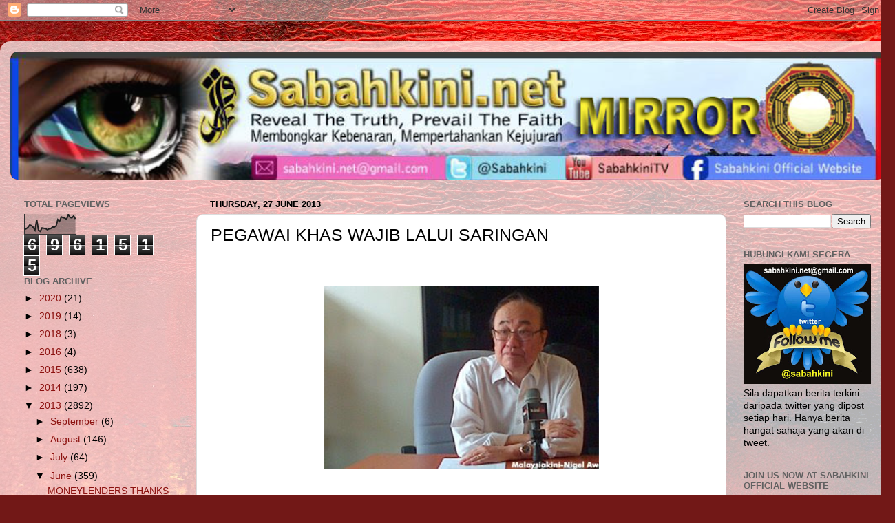

--- FILE ---
content_type: text/html; charset=UTF-8
request_url: https://sabahkinimirror.blogspot.com/2013/06/pegawai-khas-wajib-lalui-saringan.html?showComment=1372480152705
body_size: 22775
content:
<!DOCTYPE html>
<html class='v2' dir='ltr' lang='en-GB'>
<head>
<link href='https://www.blogger.com/static/v1/widgets/335934321-css_bundle_v2.css' rel='stylesheet' type='text/css'/>
<meta content='width=1100' name='viewport'/>
<meta content='text/html; charset=UTF-8' http-equiv='Content-Type'/>
<meta content='blogger' name='generator'/>
<link href='https://sabahkinimirror.blogspot.com/favicon.ico' rel='icon' type='image/x-icon'/>
<link href='https://sabahkinimirror.blogspot.com/2013/06/pegawai-khas-wajib-lalui-saringan.html' rel='canonical'/>
<link rel="alternate" type="application/atom+xml" title="Sabahkini.net - Reveal The Truth, Prevail The Faith - Atom" href="https://sabahkinimirror.blogspot.com/feeds/posts/default" />
<link rel="alternate" type="application/rss+xml" title="Sabahkini.net - Reveal The Truth, Prevail The Faith - RSS" href="https://sabahkinimirror.blogspot.com/feeds/posts/default?alt=rss" />
<link rel="service.post" type="application/atom+xml" title="Sabahkini.net - Reveal The Truth, Prevail The Faith - Atom" href="https://www.blogger.com/feeds/8200691339220441377/posts/default" />

<link rel="alternate" type="application/atom+xml" title="Sabahkini.net - Reveal The Truth, Prevail The Faith - Atom" href="https://sabahkinimirror.blogspot.com/feeds/410545066695221560/comments/default" />
<!--Can't find substitution for tag [blog.ieCssRetrofitLinks]-->
<link href='https://blogger.googleusercontent.com/img/b/R29vZ2xl/AVvXsEijhQynL1icyrlIrXkKqmxtTxFN-HBwbpb3QQ7Rx6jgrFVjnO8SiM_1RARVfn7kgmSot6GOi3s37Yhnu4R6TQifiKpEE5JiKpz9MrvJDIrb5A2DMJO2-YctlfuFOjVBtdALnZ6powN-uWo/s400/PAUL.jpg' rel='image_src'/>
<meta content='https://sabahkinimirror.blogspot.com/2013/06/pegawai-khas-wajib-lalui-saringan.html' property='og:url'/>
<meta content='PEGAWAI KHAS WAJIB LALUI SARINGAN' property='og:title'/>
<meta content='Sabahkini.net - Reveal the Truth, Prevail the Faith' property='og:description'/>
<meta content='https://blogger.googleusercontent.com/img/b/R29vZ2xl/AVvXsEijhQynL1icyrlIrXkKqmxtTxFN-HBwbpb3QQ7Rx6jgrFVjnO8SiM_1RARVfn7kgmSot6GOi3s37Yhnu4R6TQifiKpEE5JiKpz9MrvJDIrb5A2DMJO2-YctlfuFOjVBtdALnZ6powN-uWo/w1200-h630-p-k-no-nu/PAUL.jpg' property='og:image'/>
<title>Sabahkini.net - Reveal The Truth, Prevail The Faith: PEGAWAI KHAS WAJIB LALUI SARINGAN</title>
<style id='page-skin-1' type='text/css'><!--
/*-----------------------------------------------
Blogger Template Style
Name:     Picture Window
Designer: Blogger
URL:      www.blogger.com
----------------------------------------------- */
/* Content
----------------------------------------------- */
body {
font: normal normal 15px Arial, Tahoma, Helvetica, FreeSans, sans-serif;
color: #000000;
background: #721817 url(//themes.googleusercontent.com/image?id=0BwVBOzw_-hbMODkyZmM5YWEtOTA5YS00YmYwLThhNzMtMzVjZDAyY2MzZThh) no-repeat fixed top center /* Credit: johnwoodcock (http://www.istockphoto.com/googleimages.php?id=5305090&platform=blogger) */;
}
html body .region-inner {
min-width: 0;
max-width: 100%;
width: auto;
}
.content-outer {
font-size: 90%;
}
a:link {
text-decoration:none;
color: #8c110f;
}
a:visited {
text-decoration:none;
color: #540200;
}
a:hover {
text-decoration:underline;
color: #c42d10;
}
.content-outer {
background: transparent url(//www.blogblog.com/1kt/transparent/white80.png) repeat scroll top left;
-moz-border-radius: 15px;
-webkit-border-radius: 15px;
-goog-ms-border-radius: 15px;
border-radius: 15px;
-moz-box-shadow: 0 0 3px rgba(0, 0, 0, .15);
-webkit-box-shadow: 0 0 3px rgba(0, 0, 0, .15);
-goog-ms-box-shadow: 0 0 3px rgba(0, 0, 0, .15);
box-shadow: 0 0 3px rgba(0, 0, 0, .15);
margin: 30px auto;
}
.content-inner {
padding: 15px;
}
/* Header
----------------------------------------------- */
.header-outer {
background: #8c110f url(//www.blogblog.com/1kt/transparent/header_gradient_shade.png) repeat-x scroll top left;
_background-image: none;
color: #ffffff;
-moz-border-radius: 10px;
-webkit-border-radius: 10px;
-goog-ms-border-radius: 10px;
border-radius: 10px;
}
.Header img, .Header #header-inner {
-moz-border-radius: 10px;
-webkit-border-radius: 10px;
-goog-ms-border-radius: 10px;
border-radius: 10px;
}
.header-inner .Header .titlewrapper,
.header-inner .Header .descriptionwrapper {
padding-left: 30px;
padding-right: 30px;
}
.Header h1 {
font: normal normal 36px Arial, Tahoma, Helvetica, FreeSans, sans-serif;
text-shadow: 1px 1px 3px rgba(0, 0, 0, 0.3);
}
.Header h1 a {
color: #ffffff;
}
.Header .description {
font-size: 130%;
}
/* Tabs
----------------------------------------------- */
.tabs-inner {
margin: .5em 0 0;
padding: 0;
}
.tabs-inner .section {
margin: 0;
}
.tabs-inner .widget ul {
padding: 0;
background: #f4f4f4 url(//www.blogblog.com/1kt/transparent/tabs_gradient_shade.png) repeat scroll bottom;
-moz-border-radius: 10px;
-webkit-border-radius: 10px;
-goog-ms-border-radius: 10px;
border-radius: 10px;
}
.tabs-inner .widget li {
border: none;
}
.tabs-inner .widget li a {
display: inline-block;
padding: .5em 1em;
margin-right: 0;
color: #8c110f;
font: normal normal 15px Arial, Tahoma, Helvetica, FreeSans, sans-serif;
-moz-border-radius: 0 0 0 0;
-webkit-border-top-left-radius: 0;
-webkit-border-top-right-radius: 0;
-goog-ms-border-radius: 0 0 0 0;
border-radius: 0 0 0 0;
background: transparent none no-repeat scroll top left;
border-right: 1px solid #cacaca;
}
.tabs-inner .widget li:first-child a {
padding-left: 1.25em;
-moz-border-radius-topleft: 10px;
-moz-border-radius-bottomleft: 10px;
-webkit-border-top-left-radius: 10px;
-webkit-border-bottom-left-radius: 10px;
-goog-ms-border-top-left-radius: 10px;
-goog-ms-border-bottom-left-radius: 10px;
border-top-left-radius: 10px;
border-bottom-left-radius: 10px;
}
.tabs-inner .widget li.selected a,
.tabs-inner .widget li a:hover {
position: relative;
z-index: 1;
background: #ffffff url(//www.blogblog.com/1kt/transparent/tabs_gradient_shade.png) repeat scroll bottom;
color: #000000;
-moz-box-shadow: 0 0 0 rgba(0, 0, 0, .15);
-webkit-box-shadow: 0 0 0 rgba(0, 0, 0, .15);
-goog-ms-box-shadow: 0 0 0 rgba(0, 0, 0, .15);
box-shadow: 0 0 0 rgba(0, 0, 0, .15);
}
/* Headings
----------------------------------------------- */
h2 {
font: bold normal 13px Arial, Tahoma, Helvetica, FreeSans, sans-serif;
text-transform: uppercase;
color: #616161;
margin: .5em 0;
}
/* Main
----------------------------------------------- */
.main-outer {
background: transparent none repeat scroll top center;
-moz-border-radius: 0 0 0 0;
-webkit-border-top-left-radius: 0;
-webkit-border-top-right-radius: 0;
-webkit-border-bottom-left-radius: 0;
-webkit-border-bottom-right-radius: 0;
-goog-ms-border-radius: 0 0 0 0;
border-radius: 0 0 0 0;
-moz-box-shadow: 0 0 0 rgba(0, 0, 0, .15);
-webkit-box-shadow: 0 0 0 rgba(0, 0, 0, .15);
-goog-ms-box-shadow: 0 0 0 rgba(0, 0, 0, .15);
box-shadow: 0 0 0 rgba(0, 0, 0, .15);
}
.main-inner {
padding: 15px 5px 20px;
}
.main-inner .column-center-inner {
padding: 0 0;
}
.main-inner .column-left-inner {
padding-left: 0;
}
.main-inner .column-right-inner {
padding-right: 0;
}
/* Posts
----------------------------------------------- */
h3.post-title {
margin: 0;
font: normal normal 25px Arial, Tahoma, Helvetica, FreeSans, sans-serif;
}
.comments h4 {
margin: 1em 0 0;
font: normal normal 25px Arial, Tahoma, Helvetica, FreeSans, sans-serif;
}
.date-header span {
color: #000000;
}
.post-outer {
background-color: #ffffff;
border: solid 1px #dcdcdc;
-moz-border-radius: 10px;
-webkit-border-radius: 10px;
border-radius: 10px;
-goog-ms-border-radius: 10px;
padding: 15px 20px;
margin: 0 -20px 20px;
}
.post-body {
line-height: 1.4;
font-size: 110%;
position: relative;
}
.post-header {
margin: 0 0 1.5em;
color: #979797;
line-height: 1.6;
}
.post-footer {
margin: .5em 0 0;
color: #979797;
line-height: 1.6;
}
#blog-pager {
font-size: 140%
}
#comments .comment-author {
padding-top: 1.5em;
border-top: dashed 1px #ccc;
border-top: dashed 1px rgba(128, 128, 128, .5);
background-position: 0 1.5em;
}
#comments .comment-author:first-child {
padding-top: 0;
border-top: none;
}
.avatar-image-container {
margin: .2em 0 0;
}
/* Comments
----------------------------------------------- */
.comments .comments-content .icon.blog-author {
background-repeat: no-repeat;
background-image: url([data-uri]);
}
.comments .comments-content .loadmore a {
border-top: 1px solid #c42d10;
border-bottom: 1px solid #c42d10;
}
.comments .continue {
border-top: 2px solid #c42d10;
}
/* Widgets
----------------------------------------------- */
.widget ul, .widget #ArchiveList ul.flat {
padding: 0;
list-style: none;
}
.widget ul li, .widget #ArchiveList ul.flat li {
border-top: dashed 1px #ccc;
border-top: dashed 1px rgba(128, 128, 128, .5);
}
.widget ul li:first-child, .widget #ArchiveList ul.flat li:first-child {
border-top: none;
}
.widget .post-body ul {
list-style: disc;
}
.widget .post-body ul li {
border: none;
}
/* Footer
----------------------------------------------- */
.footer-outer {
color:#ededed;
background: transparent url(https://resources.blogblog.com/blogblog/data/1kt/transparent/black50.png) repeat scroll top left;
-moz-border-radius: 10px 10px 10px 10px;
-webkit-border-top-left-radius: 10px;
-webkit-border-top-right-radius: 10px;
-webkit-border-bottom-left-radius: 10px;
-webkit-border-bottom-right-radius: 10px;
-goog-ms-border-radius: 10px 10px 10px 10px;
border-radius: 10px 10px 10px 10px;
-moz-box-shadow: 0 0 0 rgba(0, 0, 0, .15);
-webkit-box-shadow: 0 0 0 rgba(0, 0, 0, .15);
-goog-ms-box-shadow: 0 0 0 rgba(0, 0, 0, .15);
box-shadow: 0 0 0 rgba(0, 0, 0, .15);
}
.footer-inner {
padding: 10px 5px 20px;
}
.footer-outer a {
color: #fffadb;
}
.footer-outer a:visited {
color: #cbc597;
}
.footer-outer a:hover {
color: #ffffff;
}
.footer-outer .widget h2 {
color: #b9b9b9;
}
/* Mobile
----------------------------------------------- */
html body.mobile {
height: auto;
}
html body.mobile {
min-height: 480px;
background-size: 100% auto;
}
.mobile .body-fauxcolumn-outer {
background: transparent none repeat scroll top left;
}
html .mobile .mobile-date-outer, html .mobile .blog-pager {
border-bottom: none;
background: transparent none repeat scroll top center;
margin-bottom: 10px;
}
.mobile .date-outer {
background: transparent none repeat scroll top center;
}
.mobile .header-outer, .mobile .main-outer,
.mobile .post-outer, .mobile .footer-outer {
-moz-border-radius: 0;
-webkit-border-radius: 0;
-goog-ms-border-radius: 0;
border-radius: 0;
}
.mobile .content-outer,
.mobile .main-outer,
.mobile .post-outer {
background: inherit;
border: none;
}
.mobile .content-outer {
font-size: 100%;
}
.mobile-link-button {
background-color: #8c110f;
}
.mobile-link-button a:link, .mobile-link-button a:visited {
color: #ffffff;
}
.mobile-index-contents {
color: #000000;
}
.mobile .tabs-inner .PageList .widget-content {
background: #ffffff url(//www.blogblog.com/1kt/transparent/tabs_gradient_shade.png) repeat scroll bottom;
color: #000000;
}
.mobile .tabs-inner .PageList .widget-content .pagelist-arrow {
border-left: 1px solid #cacaca;
}

--></style>
<style id='template-skin-1' type='text/css'><!--
body {
min-width: 1300px;
}
.content-outer, .content-fauxcolumn-outer, .region-inner {
min-width: 1300px;
max-width: 1300px;
_width: 1300px;
}
.main-inner .columns {
padding-left: 270px;
padding-right: 230px;
}
.main-inner .fauxcolumn-center-outer {
left: 270px;
right: 230px;
/* IE6 does not respect left and right together */
_width: expression(this.parentNode.offsetWidth -
parseInt("270px") -
parseInt("230px") + 'px');
}
.main-inner .fauxcolumn-left-outer {
width: 270px;
}
.main-inner .fauxcolumn-right-outer {
width: 230px;
}
.main-inner .column-left-outer {
width: 270px;
right: 100%;
margin-left: -270px;
}
.main-inner .column-right-outer {
width: 230px;
margin-right: -230px;
}
#layout {
min-width: 0;
}
#layout .content-outer {
min-width: 0;
width: 800px;
}
#layout .region-inner {
min-width: 0;
width: auto;
}
body#layout div.add_widget {
padding: 8px;
}
body#layout div.add_widget a {
margin-left: 32px;
}
--></style>
<style>
    body {background-image:url(\/\/themes.googleusercontent.com\/image?id=0BwVBOzw_-hbMODkyZmM5YWEtOTA5YS00YmYwLThhNzMtMzVjZDAyY2MzZThh);}
    
@media (max-width: 200px) { body {background-image:url(\/\/themes.googleusercontent.com\/image?id=0BwVBOzw_-hbMODkyZmM5YWEtOTA5YS00YmYwLThhNzMtMzVjZDAyY2MzZThh&options=w200);}}
@media (max-width: 400px) and (min-width: 201px) { body {background-image:url(\/\/themes.googleusercontent.com\/image?id=0BwVBOzw_-hbMODkyZmM5YWEtOTA5YS00YmYwLThhNzMtMzVjZDAyY2MzZThh&options=w400);}}
@media (max-width: 800px) and (min-width: 401px) { body {background-image:url(\/\/themes.googleusercontent.com\/image?id=0BwVBOzw_-hbMODkyZmM5YWEtOTA5YS00YmYwLThhNzMtMzVjZDAyY2MzZThh&options=w800);}}
@media (max-width: 1200px) and (min-width: 801px) { body {background-image:url(\/\/themes.googleusercontent.com\/image?id=0BwVBOzw_-hbMODkyZmM5YWEtOTA5YS00YmYwLThhNzMtMzVjZDAyY2MzZThh&options=w1200);}}
/* Last tag covers anything over one higher than the previous max-size cap. */
@media (min-width: 1201px) { body {background-image:url(\/\/themes.googleusercontent.com\/image?id=0BwVBOzw_-hbMODkyZmM5YWEtOTA5YS00YmYwLThhNzMtMzVjZDAyY2MzZThh&options=w1600);}}
  </style>
<link href='https://www.blogger.com/dyn-css/authorization.css?targetBlogID=8200691339220441377&amp;zx=e5dc2638-a574-4267-8092-162dfe053444' media='none' onload='if(media!=&#39;all&#39;)media=&#39;all&#39;' rel='stylesheet'/><noscript><link href='https://www.blogger.com/dyn-css/authorization.css?targetBlogID=8200691339220441377&amp;zx=e5dc2638-a574-4267-8092-162dfe053444' rel='stylesheet'/></noscript>
<meta name='google-adsense-platform-account' content='ca-host-pub-1556223355139109'/>
<meta name='google-adsense-platform-domain' content='blogspot.com'/>

<!-- data-ad-client=ca-pub-8298539004176367 -->

</head>
<body class='loading variant-shade'>
<div class='navbar section' id='navbar' name='Navbar'><div class='widget Navbar' data-version='1' id='Navbar1'><script type="text/javascript">
    function setAttributeOnload(object, attribute, val) {
      if(window.addEventListener) {
        window.addEventListener('load',
          function(){ object[attribute] = val; }, false);
      } else {
        window.attachEvent('onload', function(){ object[attribute] = val; });
      }
    }
  </script>
<div id="navbar-iframe-container"></div>
<script type="text/javascript" src="https://apis.google.com/js/platform.js"></script>
<script type="text/javascript">
      gapi.load("gapi.iframes:gapi.iframes.style.bubble", function() {
        if (gapi.iframes && gapi.iframes.getContext) {
          gapi.iframes.getContext().openChild({
              url: 'https://www.blogger.com/navbar/8200691339220441377?po\x3d410545066695221560\x26origin\x3dhttps://sabahkinimirror.blogspot.com',
              where: document.getElementById("navbar-iframe-container"),
              id: "navbar-iframe"
          });
        }
      });
    </script><script type="text/javascript">
(function() {
var script = document.createElement('script');
script.type = 'text/javascript';
script.src = '//pagead2.googlesyndication.com/pagead/js/google_top_exp.js';
var head = document.getElementsByTagName('head')[0];
if (head) {
head.appendChild(script);
}})();
</script>
</div></div>
<div class='body-fauxcolumns'>
<div class='fauxcolumn-outer body-fauxcolumn-outer'>
<div class='cap-top'>
<div class='cap-left'></div>
<div class='cap-right'></div>
</div>
<div class='fauxborder-left'>
<div class='fauxborder-right'></div>
<div class='fauxcolumn-inner'>
</div>
</div>
<div class='cap-bottom'>
<div class='cap-left'></div>
<div class='cap-right'></div>
</div>
</div>
</div>
<div class='content'>
<div class='content-fauxcolumns'>
<div class='fauxcolumn-outer content-fauxcolumn-outer'>
<div class='cap-top'>
<div class='cap-left'></div>
<div class='cap-right'></div>
</div>
<div class='fauxborder-left'>
<div class='fauxborder-right'></div>
<div class='fauxcolumn-inner'>
</div>
</div>
<div class='cap-bottom'>
<div class='cap-left'></div>
<div class='cap-right'></div>
</div>
</div>
</div>
<div class='content-outer'>
<div class='content-cap-top cap-top'>
<div class='cap-left'></div>
<div class='cap-right'></div>
</div>
<div class='fauxborder-left content-fauxborder-left'>
<div class='fauxborder-right content-fauxborder-right'></div>
<div class='content-inner'>
<header>
<div class='header-outer'>
<div class='header-cap-top cap-top'>
<div class='cap-left'></div>
<div class='cap-right'></div>
</div>
<div class='fauxborder-left header-fauxborder-left'>
<div class='fauxborder-right header-fauxborder-right'></div>
<div class='region-inner header-inner'>
<div class='header section' id='header' name='Header'><div class='widget Header' data-version='1' id='Header1'>
<div id='header-inner'>
<a href='https://sabahkinimirror.blogspot.com/' style='display: block'>
<img alt='Sabahkini.net - Reveal The Truth, Prevail The Faith' height='186px; ' id='Header1_headerimg' src='https://blogger.googleusercontent.com/img/b/R29vZ2xl/AVvXsEiBcyNybASvUYUW-tkaAipQWyVgYtq4_fLyWz6CQ2-h6fk_XjZ6H0TDSqLI8eLYXKeWdrd9ujc3mYpt7p6tko2ZJ1DficXOu7QEbYgxJvpNUEAkYLINhVijJDgCGwo7b1sZNSq5MJdVBJI/s1270/skmirror.png' style='display: block' width='1270px; '/>
</a>
</div>
</div></div>
</div>
</div>
<div class='header-cap-bottom cap-bottom'>
<div class='cap-left'></div>
<div class='cap-right'></div>
</div>
</div>
</header>
<div class='tabs-outer'>
<div class='tabs-cap-top cap-top'>
<div class='cap-left'></div>
<div class='cap-right'></div>
</div>
<div class='fauxborder-left tabs-fauxborder-left'>
<div class='fauxborder-right tabs-fauxborder-right'></div>
<div class='region-inner tabs-inner'>
<div class='tabs no-items section' id='crosscol' name='Cross-column'></div>
<div class='tabs no-items section' id='crosscol-overflow' name='Cross-Column 2'></div>
</div>
</div>
<div class='tabs-cap-bottom cap-bottom'>
<div class='cap-left'></div>
<div class='cap-right'></div>
</div>
</div>
<div class='main-outer'>
<div class='main-cap-top cap-top'>
<div class='cap-left'></div>
<div class='cap-right'></div>
</div>
<div class='fauxborder-left main-fauxborder-left'>
<div class='fauxborder-right main-fauxborder-right'></div>
<div class='region-inner main-inner'>
<div class='columns fauxcolumns'>
<div class='fauxcolumn-outer fauxcolumn-center-outer'>
<div class='cap-top'>
<div class='cap-left'></div>
<div class='cap-right'></div>
</div>
<div class='fauxborder-left'>
<div class='fauxborder-right'></div>
<div class='fauxcolumn-inner'>
</div>
</div>
<div class='cap-bottom'>
<div class='cap-left'></div>
<div class='cap-right'></div>
</div>
</div>
<div class='fauxcolumn-outer fauxcolumn-left-outer'>
<div class='cap-top'>
<div class='cap-left'></div>
<div class='cap-right'></div>
</div>
<div class='fauxborder-left'>
<div class='fauxborder-right'></div>
<div class='fauxcolumn-inner'>
</div>
</div>
<div class='cap-bottom'>
<div class='cap-left'></div>
<div class='cap-right'></div>
</div>
</div>
<div class='fauxcolumn-outer fauxcolumn-right-outer'>
<div class='cap-top'>
<div class='cap-left'></div>
<div class='cap-right'></div>
</div>
<div class='fauxborder-left'>
<div class='fauxborder-right'></div>
<div class='fauxcolumn-inner'>
</div>
</div>
<div class='cap-bottom'>
<div class='cap-left'></div>
<div class='cap-right'></div>
</div>
</div>
<!-- corrects IE6 width calculation -->
<div class='columns-inner'>
<div class='column-center-outer'>
<div class='column-center-inner'>
<div class='main section' id='main' name='Main'><div class='widget Blog' data-version='1' id='Blog1'>
<div class='blog-posts hfeed'>

          <div class="date-outer">
        
<h2 class='date-header'><span>Thursday, 27 June 2013</span></h2>

          <div class="date-posts">
        
<div class='post-outer'>
<div class='post hentry uncustomized-post-template' itemprop='blogPost' itemscope='itemscope' itemtype='http://schema.org/BlogPosting'>
<meta content='https://blogger.googleusercontent.com/img/b/R29vZ2xl/AVvXsEijhQynL1icyrlIrXkKqmxtTxFN-HBwbpb3QQ7Rx6jgrFVjnO8SiM_1RARVfn7kgmSot6GOi3s37Yhnu4R6TQifiKpEE5JiKpz9MrvJDIrb5A2DMJO2-YctlfuFOjVBtdALnZ6powN-uWo/s400/PAUL.jpg' itemprop='image_url'/>
<meta content='8200691339220441377' itemprop='blogId'/>
<meta content='410545066695221560' itemprop='postId'/>
<a name='410545066695221560'></a>
<h3 class='post-title entry-title' itemprop='name'>
PEGAWAI KHAS WAJIB LALUI SARINGAN
</h3>
<div class='post-header'>
<div class='post-header-line-1'></div>
</div>
<div class='post-body entry-content' id='post-body-410545066695221560' itemprop='description articleBody'>
<!--[if gte mso 9]><xml>
 <w:WordDocument>
  <w:View>Normal</w:View>
  <w:Zoom>0</w:Zoom>
  <w:TrackMoves/>
  <w:TrackFormatting/>
  <w:PunctuationKerning/>
  <w:ValidateAgainstSchemas/>
  <w:SaveIfXMLInvalid>false</w:SaveIfXMLInvalid>
  <w:IgnoreMixedContent>false</w:IgnoreMixedContent>
  <w:AlwaysShowPlaceholderText>false</w:AlwaysShowPlaceholderText>
  <w:DoNotPromoteQF/>
  <w:LidThemeOther>EN-MY</w:LidThemeOther>
  <w:LidThemeAsian>X-NONE</w:LidThemeAsian>
  <w:LidThemeComplexScript>X-NONE</w:LidThemeComplexScript>
  <w:Compatibility>
   <w:BreakWrappedTables/>
   <w:SnapToGridInCell/>
   <w:WrapTextWithPunct/>
   <w:UseAsianBreakRules/>
   <w:DontGrowAutofit/>
   <w:SplitPgBreakAndParaMark/>
   <w:DontVertAlignCellWithSp/>
   <w:DontBreakConstrainedForcedTables/>
   <w:DontVertAlignInTxbx/>
   <w:Word11KerningPairs/>
   <w:CachedColBalance/>
  </w:Compatibility>
  <w:BrowserLevel>MicrosoftInternetExplorer4</w:BrowserLevel>
  <m:mathPr>
   <m:mathFont m:val="Cambria Math"/>
   <m:brkBin m:val="before"/>
   <m:brkBinSub m:val="&#45;-"/>
   <m:smallFrac m:val="off"/>
   <m:dispDef/>
   <m:lMargin m:val="0"/>
   <m:rMargin m:val="0"/>
   <m:defJc m:val="centerGroup"/>
   <m:wrapIndent m:val="1440"/>
   <m:intLim m:val="subSup"/>
   <m:naryLim m:val="undOvr"/>
  </m:mathPr></w:WordDocument>
</xml><![endif]--><br />
<!--[if gte mso 9]><xml>
 <w:LatentStyles DefLockedState="false" DefUnhideWhenUsed="true"
  DefSemiHidden="true" DefQFormat="false" DefPriority="99"
  LatentStyleCount="267">
  <w:LsdException Locked="false" Priority="0" SemiHidden="false"
   UnhideWhenUsed="false" QFormat="true" Name="Normal"/>
  <w:LsdException Locked="false" Priority="9" SemiHidden="false"
   UnhideWhenUsed="false" QFormat="true" Name="heading 1"/>
  <w:LsdException Locked="false" Priority="9" QFormat="true" Name="heading 2"/>
  <w:LsdException Locked="false" Priority="9" QFormat="true" Name="heading 3"/>
  <w:LsdException Locked="false" Priority="9" QFormat="true" Name="heading 4"/>
  <w:LsdException Locked="false" Priority="9" QFormat="true" Name="heading 5"/>
  <w:LsdException Locked="false" Priority="9" QFormat="true" Name="heading 6"/>
  <w:LsdException Locked="false" Priority="9" QFormat="true" Name="heading 7"/>
  <w:LsdException Locked="false" Priority="9" QFormat="true" Name="heading 8"/>
  <w:LsdException Locked="false" Priority="9" QFormat="true" Name="heading 9"/>
  <w:LsdException Locked="false" Priority="39" Name="toc 1"/>
  <w:LsdException Locked="false" Priority="39" Name="toc 2"/>
  <w:LsdException Locked="false" Priority="39" Name="toc 3"/>
  <w:LsdException Locked="false" Priority="39" Name="toc 4"/>
  <w:LsdException Locked="false" Priority="39" Name="toc 5"/>
  <w:LsdException Locked="false" Priority="39" Name="toc 6"/>
  <w:LsdException Locked="false" Priority="39" Name="toc 7"/>
  <w:LsdException Locked="false" Priority="39" Name="toc 8"/>
  <w:LsdException Locked="false" Priority="39" Name="toc 9"/>
  <w:LsdException Locked="false" Priority="35" QFormat="true" Name="caption"/>
  <w:LsdException Locked="false" Priority="10" SemiHidden="false"
   UnhideWhenUsed="false" QFormat="true" Name="Title"/>
  <w:LsdException Locked="false" Priority="1" Name="Default Paragraph Font"/>
  <w:LsdException Locked="false" Priority="11" SemiHidden="false"
   UnhideWhenUsed="false" QFormat="true" Name="Subtitle"/>
  <w:LsdException Locked="false" Priority="22" SemiHidden="false"
   UnhideWhenUsed="false" QFormat="true" Name="Strong"/>
  <w:LsdException Locked="false" Priority="20" SemiHidden="false"
   UnhideWhenUsed="false" QFormat="true" Name="Emphasis"/>
  <w:LsdException Locked="false" Priority="59" SemiHidden="false"
   UnhideWhenUsed="false" Name="Table Grid"/>
  <w:LsdException Locked="false" UnhideWhenUsed="false" Name="Placeholder Text"/>
  <w:LsdException Locked="false" Priority="1" SemiHidden="false"
   UnhideWhenUsed="false" QFormat="true" Name="No Spacing"/>
  <w:LsdException Locked="false" Priority="60" SemiHidden="false"
   UnhideWhenUsed="false" Name="Light Shading"/>
  <w:LsdException Locked="false" Priority="61" SemiHidden="false"
   UnhideWhenUsed="false" Name="Light List"/>
  <w:LsdException Locked="false" Priority="62" SemiHidden="false"
   UnhideWhenUsed="false" Name="Light Grid"/>
  <w:LsdException Locked="false" Priority="63" SemiHidden="false"
   UnhideWhenUsed="false" Name="Medium Shading 1"/>
  <w:LsdException Locked="false" Priority="64" SemiHidden="false"
   UnhideWhenUsed="false" Name="Medium Shading 2"/>
  <w:LsdException Locked="false" Priority="65" SemiHidden="false"
   UnhideWhenUsed="false" Name="Medium List 1"/>
  <w:LsdException Locked="false" Priority="66" SemiHidden="false"
   UnhideWhenUsed="false" Name="Medium List 2"/>
  <w:LsdException Locked="false" Priority="67" SemiHidden="false"
   UnhideWhenUsed="false" Name="Medium Grid 1"/>
  <w:LsdException Locked="false" Priority="68" SemiHidden="false"
   UnhideWhenUsed="false" Name="Medium Grid 2"/>
  <w:LsdException Locked="false" Priority="69" SemiHidden="false"
   UnhideWhenUsed="false" Name="Medium Grid 3"/>
  <w:LsdException Locked="false" Priority="70" SemiHidden="false"
   UnhideWhenUsed="false" Name="Dark List"/>
  <w:LsdException Locked="false" Priority="71" SemiHidden="false"
   UnhideWhenUsed="false" Name="Colorful Shading"/>
  <w:LsdException Locked="false" Priority="72" SemiHidden="false"
   UnhideWhenUsed="false" Name="Colorful List"/>
  <w:LsdException Locked="false" Priority="73" SemiHidden="false"
   UnhideWhenUsed="false" Name="Colorful Grid"/>
  <w:LsdException Locked="false" Priority="60" SemiHidden="false"
   UnhideWhenUsed="false" Name="Light Shading Accent 1"/>
  <w:LsdException Locked="false" Priority="61" SemiHidden="false"
   UnhideWhenUsed="false" Name="Light List Accent 1"/>
  <w:LsdException Locked="false" Priority="62" SemiHidden="false"
   UnhideWhenUsed="false" Name="Light Grid Accent 1"/>
  <w:LsdException Locked="false" Priority="63" SemiHidden="false"
   UnhideWhenUsed="false" Name="Medium Shading 1 Accent 1"/>
  <w:LsdException Locked="false" Priority="64" SemiHidden="false"
   UnhideWhenUsed="false" Name="Medium Shading 2 Accent 1"/>
  <w:LsdException Locked="false" Priority="65" SemiHidden="false"
   UnhideWhenUsed="false" Name="Medium List 1 Accent 1"/>
  <w:LsdException Locked="false" UnhideWhenUsed="false" Name="Revision"/>
  <w:LsdException Locked="false" Priority="34" SemiHidden="false"
   UnhideWhenUsed="false" QFormat="true" Name="List Paragraph"/>
  <w:LsdException Locked="false" Priority="29" SemiHidden="false"
   UnhideWhenUsed="false" QFormat="true" Name="Quote"/>
  <w:LsdException Locked="false" Priority="30" SemiHidden="false"
   UnhideWhenUsed="false" QFormat="true" Name="Intense Quote"/>
  <w:LsdException Locked="false" Priority="66" SemiHidden="false"
   UnhideWhenUsed="false" Name="Medium List 2 Accent 1"/>
  <w:LsdException Locked="false" Priority="67" SemiHidden="false"
   UnhideWhenUsed="false" Name="Medium Grid 1 Accent 1"/>
  <w:LsdException Locked="false" Priority="68" SemiHidden="false"
   UnhideWhenUsed="false" Name="Medium Grid 2 Accent 1"/>
  <w:LsdException Locked="false" Priority="69" SemiHidden="false"
   UnhideWhenUsed="false" Name="Medium Grid 3 Accent 1"/>
  <w:LsdException Locked="false" Priority="70" SemiHidden="false"
   UnhideWhenUsed="false" Name="Dark List Accent 1"/>
  <w:LsdException Locked="false" Priority="71" SemiHidden="false"
   UnhideWhenUsed="false" Name="Colorful Shading Accent 1"/>
  <w:LsdException Locked="false" Priority="72" SemiHidden="false"
   UnhideWhenUsed="false" Name="Colorful List Accent 1"/>
  <w:LsdException Locked="false" Priority="73" SemiHidden="false"
   UnhideWhenUsed="false" Name="Colorful Grid Accent 1"/>
  <w:LsdException Locked="false" Priority="60" SemiHidden="false"
   UnhideWhenUsed="false" Name="Light Shading Accent 2"/>
  <w:LsdException Locked="false" Priority="61" SemiHidden="false"
   UnhideWhenUsed="false" Name="Light List Accent 2"/>
  <w:LsdException Locked="false" Priority="62" SemiHidden="false"
   UnhideWhenUsed="false" Name="Light Grid Accent 2"/>
  <w:LsdException Locked="false" Priority="63" SemiHidden="false"
   UnhideWhenUsed="false" Name="Medium Shading 1 Accent 2"/>
  <w:LsdException Locked="false" Priority="64" SemiHidden="false"
   UnhideWhenUsed="false" Name="Medium Shading 2 Accent 2"/>
  <w:LsdException Locked="false" Priority="65" SemiHidden="false"
   UnhideWhenUsed="false" Name="Medium List 1 Accent 2"/>
  <w:LsdException Locked="false" Priority="66" SemiHidden="false"
   UnhideWhenUsed="false" Name="Medium List 2 Accent 2"/>
  <w:LsdException Locked="false" Priority="67" SemiHidden="false"
   UnhideWhenUsed="false" Name="Medium Grid 1 Accent 2"/>
  <w:LsdException Locked="false" Priority="68" SemiHidden="false"
   UnhideWhenUsed="false" Name="Medium Grid 2 Accent 2"/>
  <w:LsdException Locked="false" Priority="69" SemiHidden="false"
   UnhideWhenUsed="false" Name="Medium Grid 3 Accent 2"/>
  <w:LsdException Locked="false" Priority="70" SemiHidden="false"
   UnhideWhenUsed="false" Name="Dark List Accent 2"/>
  <w:LsdException Locked="false" Priority="71" SemiHidden="false"
   UnhideWhenUsed="false" Name="Colorful Shading Accent 2"/>
  <w:LsdException Locked="false" Priority="72" SemiHidden="false"
   UnhideWhenUsed="false" Name="Colorful List Accent 2"/>
  <w:LsdException Locked="false" Priority="73" SemiHidden="false"
   UnhideWhenUsed="false" Name="Colorful Grid Accent 2"/>
  <w:LsdException Locked="false" Priority="60" SemiHidden="false"
   UnhideWhenUsed="false" Name="Light Shading Accent 3"/>
  <w:LsdException Locked="false" Priority="61" SemiHidden="false"
   UnhideWhenUsed="false" Name="Light List Accent 3"/>
  <w:LsdException Locked="false" Priority="62" SemiHidden="false"
   UnhideWhenUsed="false" Name="Light Grid Accent 3"/>
  <w:LsdException Locked="false" Priority="63" SemiHidden="false"
   UnhideWhenUsed="false" Name="Medium Shading 1 Accent 3"/>
  <w:LsdException Locked="false" Priority="64" SemiHidden="false"
   UnhideWhenUsed="false" Name="Medium Shading 2 Accent 3"/>
  <w:LsdException Locked="false" Priority="65" SemiHidden="false"
   UnhideWhenUsed="false" Name="Medium List 1 Accent 3"/>
  <w:LsdException Locked="false" Priority="66" SemiHidden="false"
   UnhideWhenUsed="false" Name="Medium List 2 Accent 3"/>
  <w:LsdException Locked="false" Priority="67" SemiHidden="false"
   UnhideWhenUsed="false" Name="Medium Grid 1 Accent 3"/>
  <w:LsdException Locked="false" Priority="68" SemiHidden="false"
   UnhideWhenUsed="false" Name="Medium Grid 2 Accent 3"/>
  <w:LsdException Locked="false" Priority="69" SemiHidden="false"
   UnhideWhenUsed="false" Name="Medium Grid 3 Accent 3"/>
  <w:LsdException Locked="false" Priority="70" SemiHidden="false"
   UnhideWhenUsed="false" Name="Dark List Accent 3"/>
  <w:LsdException Locked="false" Priority="71" SemiHidden="false"
   UnhideWhenUsed="false" Name="Colorful Shading Accent 3"/>
  <w:LsdException Locked="false" Priority="72" SemiHidden="false"
   UnhideWhenUsed="false" Name="Colorful List Accent 3"/>
  <w:LsdException Locked="false" Priority="73" SemiHidden="false"
   UnhideWhenUsed="false" Name="Colorful Grid Accent 3"/>
  <w:LsdException Locked="false" Priority="60" SemiHidden="false"
   UnhideWhenUsed="false" Name="Light Shading Accent 4"/>
  <w:LsdException Locked="false" Priority="61" SemiHidden="false"
   UnhideWhenUsed="false" Name="Light List Accent 4"/>
  <w:LsdException Locked="false" Priority="62" SemiHidden="false"
   UnhideWhenUsed="false" Name="Light Grid Accent 4"/>
  <w:LsdException Locked="false" Priority="63" SemiHidden="false"
   UnhideWhenUsed="false" Name="Medium Shading 1 Accent 4"/>
  <w:LsdException Locked="false" Priority="64" SemiHidden="false"
   UnhideWhenUsed="false" Name="Medium Shading 2 Accent 4"/>
  <w:LsdException Locked="false" Priority="65" SemiHidden="false"
   UnhideWhenUsed="false" Name="Medium List 1 Accent 4"/>
  <w:LsdException Locked="false" Priority="66" SemiHidden="false"
   UnhideWhenUsed="false" Name="Medium List 2 Accent 4"/>
  <w:LsdException Locked="false" Priority="67" SemiHidden="false"
   UnhideWhenUsed="false" Name="Medium Grid 1 Accent 4"/>
  <w:LsdException Locked="false" Priority="68" SemiHidden="false"
   UnhideWhenUsed="false" Name="Medium Grid 2 Accent 4"/>
  <w:LsdException Locked="false" Priority="69" SemiHidden="false"
   UnhideWhenUsed="false" Name="Medium Grid 3 Accent 4"/>
  <w:LsdException Locked="false" Priority="70" SemiHidden="false"
   UnhideWhenUsed="false" Name="Dark List Accent 4"/>
  <w:LsdException Locked="false" Priority="71" SemiHidden="false"
   UnhideWhenUsed="false" Name="Colorful Shading Accent 4"/>
  <w:LsdException Locked="false" Priority="72" SemiHidden="false"
   UnhideWhenUsed="false" Name="Colorful List Accent 4"/>
  <w:LsdException Locked="false" Priority="73" SemiHidden="false"
   UnhideWhenUsed="false" Name="Colorful Grid Accent 4"/>
  <w:LsdException Locked="false" Priority="60" SemiHidden="false"
   UnhideWhenUsed="false" Name="Light Shading Accent 5"/>
  <w:LsdException Locked="false" Priority="61" SemiHidden="false"
   UnhideWhenUsed="false" Name="Light List Accent 5"/>
  <w:LsdException Locked="false" Priority="62" SemiHidden="false"
   UnhideWhenUsed="false" Name="Light Grid Accent 5"/>
  <w:LsdException Locked="false" Priority="63" SemiHidden="false"
   UnhideWhenUsed="false" Name="Medium Shading 1 Accent 5"/>
  <w:LsdException Locked="false" Priority="64" SemiHidden="false"
   UnhideWhenUsed="false" Name="Medium Shading 2 Accent 5"/>
  <w:LsdException Locked="false" Priority="65" SemiHidden="false"
   UnhideWhenUsed="false" Name="Medium List 1 Accent 5"/>
  <w:LsdException Locked="false" Priority="66" SemiHidden="false"
   UnhideWhenUsed="false" Name="Medium List 2 Accent 5"/>
  <w:LsdException Locked="false" Priority="67" SemiHidden="false"
   UnhideWhenUsed="false" Name="Medium Grid 1 Accent 5"/>
  <w:LsdException Locked="false" Priority="68" SemiHidden="false"
   UnhideWhenUsed="false" Name="Medium Grid 2 Accent 5"/>
  <w:LsdException Locked="false" Priority="69" SemiHidden="false"
   UnhideWhenUsed="false" Name="Medium Grid 3 Accent 5"/>
  <w:LsdException Locked="false" Priority="70" SemiHidden="false"
   UnhideWhenUsed="false" Name="Dark List Accent 5"/>
  <w:LsdException Locked="false" Priority="71" SemiHidden="false"
   UnhideWhenUsed="false" Name="Colorful Shading Accent 5"/>
  <w:LsdException Locked="false" Priority="72" SemiHidden="false"
   UnhideWhenUsed="false" Name="Colorful List Accent 5"/>
  <w:LsdException Locked="false" Priority="73" SemiHidden="false"
   UnhideWhenUsed="false" Name="Colorful Grid Accent 5"/>
  <w:LsdException Locked="false" Priority="60" SemiHidden="false"
   UnhideWhenUsed="false" Name="Light Shading Accent 6"/>
  <w:LsdException Locked="false" Priority="61" SemiHidden="false"
   UnhideWhenUsed="false" Name="Light List Accent 6"/>
  <w:LsdException Locked="false" Priority="62" SemiHidden="false"
   UnhideWhenUsed="false" Name="Light Grid Accent 6"/>
  <w:LsdException Locked="false" Priority="63" SemiHidden="false"
   UnhideWhenUsed="false" Name="Medium Shading 1 Accent 6"/>
  <w:LsdException Locked="false" Priority="64" SemiHidden="false"
   UnhideWhenUsed="false" Name="Medium Shading 2 Accent 6"/>
  <w:LsdException Locked="false" Priority="65" SemiHidden="false"
   UnhideWhenUsed="false" Name="Medium List 1 Accent 6"/>
  <w:LsdException Locked="false" Priority="66" SemiHidden="false"
   UnhideWhenUsed="false" Name="Medium List 2 Accent 6"/>
  <w:LsdException Locked="false" Priority="67" SemiHidden="false"
   UnhideWhenUsed="false" Name="Medium Grid 1 Accent 6"/>
  <w:LsdException Locked="false" Priority="68" SemiHidden="false"
   UnhideWhenUsed="false" Name="Medium Grid 2 Accent 6"/>
  <w:LsdException Locked="false" Priority="69" SemiHidden="false"
   UnhideWhenUsed="false" Name="Medium Grid 3 Accent 6"/>
  <w:LsdException Locked="false" Priority="70" SemiHidden="false"
   UnhideWhenUsed="false" Name="Dark List Accent 6"/>
  <w:LsdException Locked="false" Priority="71" SemiHidden="false"
   UnhideWhenUsed="false" Name="Colorful Shading Accent 6"/>
  <w:LsdException Locked="false" Priority="72" SemiHidden="false"
   UnhideWhenUsed="false" Name="Colorful List Accent 6"/>
  <w:LsdException Locked="false" Priority="73" SemiHidden="false"
   UnhideWhenUsed="false" Name="Colorful Grid Accent 6"/>
  <w:LsdException Locked="false" Priority="19" SemiHidden="false"
   UnhideWhenUsed="false" QFormat="true" Name="Subtle Emphasis"/>
  <w:LsdException Locked="false" Priority="21" SemiHidden="false"
   UnhideWhenUsed="false" QFormat="true" Name="Intense Emphasis"/>
  <w:LsdException Locked="false" Priority="31" SemiHidden="false"
   UnhideWhenUsed="false" QFormat="true" Name="Subtle Reference"/>
  <w:LsdException Locked="false" Priority="32" SemiHidden="false"
   UnhideWhenUsed="false" QFormat="true" Name="Intense Reference"/>
  <w:LsdException Locked="false" Priority="33" SemiHidden="false"
   UnhideWhenUsed="false" QFormat="true" Name="Book Title"/>
  <w:LsdException Locked="false" Priority="37" Name="Bibliography"/>
  <w:LsdException Locked="false" Priority="39" QFormat="true" Name="TOC Heading"/>
 </w:LatentStyles>
</xml><![endif]--><!--[if gte mso 10]>
<style>
 /* Style Definitions */
 table.MsoNormalTable
 {mso-style-name:"Table Normal";
 mso-tstyle-rowband-size:0;
 mso-tstyle-colband-size:0;
 mso-style-noshow:yes;
 mso-style-priority:99;
 mso-style-qformat:yes;
 mso-style-parent:"";
 mso-padding-alt:0cm 5.4pt 0cm 5.4pt;
 mso-para-margin-top:0cm;
 mso-para-margin-right:0cm;
 mso-para-margin-bottom:10.0pt;
 mso-para-margin-left:0cm;
 line-height:115%;
 mso-pagination:widow-orphan;
 font-size:11.0pt;
 font-family:"Calibri","sans-serif";
 mso-ascii-font-family:Calibri;
 mso-ascii-theme-font:minor-latin;
 mso-fareast-font-family:"Times New Roman";
 mso-fareast-theme-font:minor-fareast;
 mso-hansi-font-family:Calibri;
 mso-hansi-theme-font:minor-latin;}
</style>
<![endif]-->

<br />
<div class="separator" style="clear: both; text-align: center;">
<a href="https://blogger.googleusercontent.com/img/b/R29vZ2xl/AVvXsEijhQynL1icyrlIrXkKqmxtTxFN-HBwbpb3QQ7Rx6jgrFVjnO8SiM_1RARVfn7kgmSot6GOi3s37Yhnu4R6TQifiKpEE5JiKpz9MrvJDIrb5A2DMJO2-YctlfuFOjVBtdALnZ6powN-uWo/s1600/PAUL.jpg" imageanchor="1" style="margin-left: 1em; margin-right: 1em;"><img border="0" height="266" src="https://blogger.googleusercontent.com/img/b/R29vZ2xl/AVvXsEijhQynL1icyrlIrXkKqmxtTxFN-HBwbpb3QQ7Rx6jgrFVjnO8SiM_1RARVfn7kgmSot6GOi3s37Yhnu4R6TQifiKpEE5JiKpz9MrvJDIrb5A2DMJO2-YctlfuFOjVBtdALnZ6powN-uWo/s400/PAUL.jpg" width="400" /></a></div>
<div class="MsoNormal" style="text-align: justify;">
<span style="font-family: &quot;Arial&quot;,&quot;sans-serif&quot;; font-size: 14.0pt; line-height: 115%;"><br /></span></div>
<div class="MsoNormal" style="text-align: justify;">
<span style="font-family: &quot;Arial&quot;,&quot;sans-serif&quot;; font-size: 14.0pt; line-height: 115%;"><span style="mso-tab-count: 1;">&nbsp;&nbsp;&nbsp;&nbsp;&nbsp;&nbsp;&nbsp;&nbsp;&nbsp; </span><span style="mso-tab-count: 1;">&nbsp;&nbsp;&nbsp;&nbsp;&nbsp;&nbsp;&nbsp;&nbsp;&nbsp; </span><span style="mso-spacerun: yes;">&nbsp;</span></span></div>
<div class="MsoNormal" style="text-align: justify;">
<span style="font-family: &quot;Arial&quot;,&quot;sans-serif&quot;; font-size: 14.0pt; line-height: 115%;">SEMUA pegawai khas kepada
menteri Kabinet akan dikehendaki menjalani proses saringan dengan Suruhanjaya
Pencegahan Rasuah Malaysia (SPRM) melakukan tapisan keutuhan dan proses tapisan
halus oleh polis, kata Menteri di Jabatan Perdana Menteri Datuk Paul Low Seng
Kuan.</span></div>
<div class="MsoNormal" style="text-align: justify;">
<br /></div>
<div class="MsoNormal" style="text-align: justify;">
<span style="font-family: &quot;Arial&quot;,&quot;sans-serif&quot;; font-size: 14.0pt; line-height: 115%;">Beliau berkata langkah itu
bagi memastikan urus tadbir yang baik dan meningkatkan ketelusan di kalangan
pegawai-pegawai khas berkenaan.</span></div>
<div class="MsoNormal" style="text-align: justify;">
<br /></div>
<div class="MsoNormal" style="text-align: justify;">
<span style="font-family: &quot;Arial&quot;,&quot;sans-serif&quot;; font-size: 14.0pt; line-height: 115%;">Perkara tersebut
dipersetujui pada mesyuarat Pasukan Petugas Penyampaian NKRA Membanteras Rasuah
yang dipengerusikan oleh Timbalan Perdana Menteri Tan Sri Muhyiddin Yassin
semalam.</span></div>
<div class="MsoNormal" style="text-align: justify;">
<br /></div>
<div class="MsoNormal" style="text-align: justify;">
<span style="font-family: &quot;Arial&quot;,&quot;sans-serif&quot;; font-size: 14.0pt; line-height: 115%;">Mesyuarat tersebut turut
dihadiri Menteri di Jabatan Perdana Menteri Datuk Seri Idris Jala, Ketua
Setiausaha Negara Tan Sri Dr Ali Hamsa dan Ketua Pesuruhjaya SPRM Tan Sri Abu
Kassim Mohamed.</span></div>
<div class="MsoNormal" style="text-align: justify;">
<br /></div>
<div class="MsoNormal" style="text-align: justify;">
<span style="font-family: &quot;Arial&quot;,&quot;sans-serif&quot;; font-size: 14.0pt; line-height: 115%;">"Peranan seorang
Pegawai Khas adalah penting kerana dalam sesetengah kes, mereka bertindak
sebagai 'pengawal' kepada menteri dan mempunyai keistimewaan kepada
maklumat-maklumat yang amat sulit," kata Low dalam kenyataan di Kuala
Lumpur.</span></div>
<div class="MsoNormal" style="text-align: justify;">
<br /></div>
<div class="MsoNormal" style="text-align: justify;">
<span style="font-family: &quot;Arial&quot;,&quot;sans-serif&quot;; font-size: 14.0pt; line-height: 115%;">Selain proses saringan,
pegawai khas perlu mengisytiharkan harta mereka kepada Perdana Menteri setiap
tahun sama seperti menteri dan Ketua Pesuruhjaya SPRM, katanya.</span></div>
<div class="MsoNormal" style="text-align: justify;">
<br /></div>
<div class="MsoNormal" style="text-align: justify;">
<span style="font-family: &quot;Arial&quot;,&quot;sans-serif&quot;; font-size: 14.0pt; line-height: 115%;">Low berkata dengan
mengasaskan langkah-langkah itu, peluang untuk salah laku dapat dikurangkan.</span></div>
<div class="MsoNormal" style="text-align: justify;">
<br /></div>
<div class="MsoNormal" style="text-align: justify;">
<span style="font-family: &quot;Arial&quot;,&quot;sans-serif&quot;; font-size: 14.0pt; line-height: 115%;">Beliau berkata mesyuarat itu
juga meluluskan pelantikan Lembaga Penasihat Antarabangsa kepada SPRM yang
ditugaskan untuk memberi nasihat dan kajian inisiatif Bidang Keberhasilan Utama
Negara (NKRA) khusus di bawah transformasi SPRM dalam sektor pencegahan.</span></div>
<div class="MsoNormal" style="text-align: justify;">
<br /></div>
<div class="MsoNormal" style="text-align: justify;">
<span style="font-family: &quot;Arial&quot;,&quot;sans-serif&quot;; font-size: 14.0pt; line-height: 115%;">Beliau berkata ahli lembaga
itu termasuk individu berprofil tinggi daripada Suruhanjaya Bebas Menentang
Rasuah (ICAC) New South Wales dan Hong Kong.</span></div>
<div class="MsoNormal" style="text-align: justify;">
<br /></div>
<div class="MsoNormal" style="text-align: justify;">
<span style="font-family: &quot;Arial&quot;,&quot;sans-serif&quot;; font-size: 14.0pt; line-height: 115%;">"Tujian lembaga itu
adalah penanda aras prestasi SPRM setanding dengan amalan terbaik antarabangsa
serta meningkatkan persepsi antarabangsa terhadap SPRM," katanya.</span></div>
<div style='clear: both;'></div>
</div>
<div class='post-footer'>
<div class='post-footer-line post-footer-line-1'>
<span class='post-author vcard'>
Posted by
<span class='fn' itemprop='author' itemscope='itemscope' itemtype='http://schema.org/Person'>
<meta content='https://www.blogger.com/profile/18031603416307683424' itemprop='url'/>
<a class='g-profile' href='https://www.blogger.com/profile/18031603416307683424' rel='author' title='author profile'>
<span itemprop='name'>sabahkini.net</span>
</a>
</span>
</span>
<span class='post-timestamp'>
at
<meta content='https://sabahkinimirror.blogspot.com/2013/06/pegawai-khas-wajib-lalui-saringan.html' itemprop='url'/>
<a class='timestamp-link' href='https://sabahkinimirror.blogspot.com/2013/06/pegawai-khas-wajib-lalui-saringan.html' rel='bookmark' title='permanent link'><abbr class='published' itemprop='datePublished' title='2013-06-27T13:23:00+08:00'>13:23</abbr></a>
</span>
<span class='post-comment-link'>
</span>
<span class='post-icons'>
<span class='item-control blog-admin pid-1605161665'>
<a href='https://www.blogger.com/post-edit.g?blogID=8200691339220441377&postID=410545066695221560&from=pencil' title='Edit Post'>
<img alt='' class='icon-action' height='18' src='https://resources.blogblog.com/img/icon18_edit_allbkg.gif' width='18'/>
</a>
</span>
</span>
<div class='post-share-buttons goog-inline-block'>
<a class='goog-inline-block share-button sb-email' href='https://www.blogger.com/share-post.g?blogID=8200691339220441377&postID=410545066695221560&target=email' target='_blank' title='Email This'><span class='share-button-link-text'>Email This</span></a><a class='goog-inline-block share-button sb-blog' href='https://www.blogger.com/share-post.g?blogID=8200691339220441377&postID=410545066695221560&target=blog' onclick='window.open(this.href, "_blank", "height=270,width=475"); return false;' target='_blank' title='BlogThis!'><span class='share-button-link-text'>BlogThis!</span></a><a class='goog-inline-block share-button sb-twitter' href='https://www.blogger.com/share-post.g?blogID=8200691339220441377&postID=410545066695221560&target=twitter' target='_blank' title='Share to X'><span class='share-button-link-text'>Share to X</span></a><a class='goog-inline-block share-button sb-facebook' href='https://www.blogger.com/share-post.g?blogID=8200691339220441377&postID=410545066695221560&target=facebook' onclick='window.open(this.href, "_blank", "height=430,width=640"); return false;' target='_blank' title='Share to Facebook'><span class='share-button-link-text'>Share to Facebook</span></a><a class='goog-inline-block share-button sb-pinterest' href='https://www.blogger.com/share-post.g?blogID=8200691339220441377&postID=410545066695221560&target=pinterest' target='_blank' title='Share to Pinterest'><span class='share-button-link-text'>Share to Pinterest</span></a>
</div>
</div>
<div class='post-footer-line post-footer-line-2'>
<span class='post-labels'>
</span>
</div>
<div class='post-footer-line post-footer-line-3'>
<span class='post-location'>
</span>
</div>
</div>
</div>
<div class='comments' id='comments'>
<a name='comments'></a>
<h4>5 comments:</h4>
<div class='comments-content'>
<script async='async' src='' type='text/javascript'></script>
<script type='text/javascript'>
    (function() {
      var items = null;
      var msgs = null;
      var config = {};

// <![CDATA[
      var cursor = null;
      if (items && items.length > 0) {
        cursor = parseInt(items[items.length - 1].timestamp) + 1;
      }

      var bodyFromEntry = function(entry) {
        var text = (entry &&
                    ((entry.content && entry.content.$t) ||
                     (entry.summary && entry.summary.$t))) ||
            '';
        if (entry && entry.gd$extendedProperty) {
          for (var k in entry.gd$extendedProperty) {
            if (entry.gd$extendedProperty[k].name == 'blogger.contentRemoved') {
              return '<span class="deleted-comment">' + text + '</span>';
            }
          }
        }
        return text;
      }

      var parse = function(data) {
        cursor = null;
        var comments = [];
        if (data && data.feed && data.feed.entry) {
          for (var i = 0, entry; entry = data.feed.entry[i]; i++) {
            var comment = {};
            // comment ID, parsed out of the original id format
            var id = /blog-(\d+).post-(\d+)/.exec(entry.id.$t);
            comment.id = id ? id[2] : null;
            comment.body = bodyFromEntry(entry);
            comment.timestamp = Date.parse(entry.published.$t) + '';
            if (entry.author && entry.author.constructor === Array) {
              var auth = entry.author[0];
              if (auth) {
                comment.author = {
                  name: (auth.name ? auth.name.$t : undefined),
                  profileUrl: (auth.uri ? auth.uri.$t : undefined),
                  avatarUrl: (auth.gd$image ? auth.gd$image.src : undefined)
                };
              }
            }
            if (entry.link) {
              if (entry.link[2]) {
                comment.link = comment.permalink = entry.link[2].href;
              }
              if (entry.link[3]) {
                var pid = /.*comments\/default\/(\d+)\?.*/.exec(entry.link[3].href);
                if (pid && pid[1]) {
                  comment.parentId = pid[1];
                }
              }
            }
            comment.deleteclass = 'item-control blog-admin';
            if (entry.gd$extendedProperty) {
              for (var k in entry.gd$extendedProperty) {
                if (entry.gd$extendedProperty[k].name == 'blogger.itemClass') {
                  comment.deleteclass += ' ' + entry.gd$extendedProperty[k].value;
                } else if (entry.gd$extendedProperty[k].name == 'blogger.displayTime') {
                  comment.displayTime = entry.gd$extendedProperty[k].value;
                }
              }
            }
            comments.push(comment);
          }
        }
        return comments;
      };

      var paginator = function(callback) {
        if (hasMore()) {
          var url = config.feed + '?alt=json&v=2&orderby=published&reverse=false&max-results=50';
          if (cursor) {
            url += '&published-min=' + new Date(cursor).toISOString();
          }
          window.bloggercomments = function(data) {
            var parsed = parse(data);
            cursor = parsed.length < 50 ? null
                : parseInt(parsed[parsed.length - 1].timestamp) + 1
            callback(parsed);
            window.bloggercomments = null;
          }
          url += '&callback=bloggercomments';
          var script = document.createElement('script');
          script.type = 'text/javascript';
          script.src = url;
          document.getElementsByTagName('head')[0].appendChild(script);
        }
      };
      var hasMore = function() {
        return !!cursor;
      };
      var getMeta = function(key, comment) {
        if ('iswriter' == key) {
          var matches = !!comment.author
              && comment.author.name == config.authorName
              && comment.author.profileUrl == config.authorUrl;
          return matches ? 'true' : '';
        } else if ('deletelink' == key) {
          return config.baseUri + '/comment/delete/'
               + config.blogId + '/' + comment.id;
        } else if ('deleteclass' == key) {
          return comment.deleteclass;
        }
        return '';
      };

      var replybox = null;
      var replyUrlParts = null;
      var replyParent = undefined;

      var onReply = function(commentId, domId) {
        if (replybox == null) {
          // lazily cache replybox, and adjust to suit this style:
          replybox = document.getElementById('comment-editor');
          if (replybox != null) {
            replybox.height = '250px';
            replybox.style.display = 'block';
            replyUrlParts = replybox.src.split('#');
          }
        }
        if (replybox && (commentId !== replyParent)) {
          replybox.src = '';
          document.getElementById(domId).insertBefore(replybox, null);
          replybox.src = replyUrlParts[0]
              + (commentId ? '&parentID=' + commentId : '')
              + '#' + replyUrlParts[1];
          replyParent = commentId;
        }
      };

      var hash = (window.location.hash || '#').substring(1);
      var startThread, targetComment;
      if (/^comment-form_/.test(hash)) {
        startThread = hash.substring('comment-form_'.length);
      } else if (/^c[0-9]+$/.test(hash)) {
        targetComment = hash.substring(1);
      }

      // Configure commenting API:
      var configJso = {
        'maxDepth': config.maxThreadDepth
      };
      var provider = {
        'id': config.postId,
        'data': items,
        'loadNext': paginator,
        'hasMore': hasMore,
        'getMeta': getMeta,
        'onReply': onReply,
        'rendered': true,
        'initComment': targetComment,
        'initReplyThread': startThread,
        'config': configJso,
        'messages': msgs
      };

      var render = function() {
        if (window.goog && window.goog.comments) {
          var holder = document.getElementById('comment-holder');
          window.goog.comments.render(holder, provider);
        }
      };

      // render now, or queue to render when library loads:
      if (window.goog && window.goog.comments) {
        render();
      } else {
        window.goog = window.goog || {};
        window.goog.comments = window.goog.comments || {};
        window.goog.comments.loadQueue = window.goog.comments.loadQueue || [];
        window.goog.comments.loadQueue.push(render);
      }
    })();
// ]]>
  </script>
<div id='comment-holder'>
<div class="comment-thread toplevel-thread"><ol id="top-ra"><li class="comment" id="c6834192111387430982"><div class="avatar-image-container"><img src="//www.blogger.com/img/blogger_logo_round_35.png" alt=""/></div><div class="comment-block"><div class="comment-header"><cite class="user"><a href="https://www.blogger.com/profile/04549060955200986128" rel="nofollow">Unknown</a></cite><span class="icon user "></span><span class="datetime secondary-text"><a rel="nofollow" href="https://sabahkinimirror.blogspot.com/2013/06/pegawai-khas-wajib-lalui-saringan.html?showComment=1372480114533#c6834192111387430982">29 June 2013 at 12:28</a></span></div><p class="comment-content">Barisan Nasional (BN) tidak menolak kemungkinan akan menggugurkan calon-calon yang sudah disenarai pendek sekiranya didapati mempunyai masalah berkaitan rasuah, hutang atau kes jenayah.</p><span class="comment-actions secondary-text"><a class="comment-reply" target="_self" data-comment-id="6834192111387430982">Reply</a><span class="item-control blog-admin blog-admin pid-1075145733"><a target="_self" href="https://www.blogger.com/comment/delete/8200691339220441377/6834192111387430982">Delete</a></span></span></div><div class="comment-replies"><div id="c6834192111387430982-rt" class="comment-thread inline-thread hidden"><span class="thread-toggle thread-expanded"><span class="thread-arrow"></span><span class="thread-count"><a target="_self">Replies</a></span></span><ol id="c6834192111387430982-ra" class="thread-chrome thread-expanded"><div></div><div id="c6834192111387430982-continue" class="continue"><a class="comment-reply" target="_self" data-comment-id="6834192111387430982">Reply</a></div></ol></div></div><div class="comment-replybox-single" id="c6834192111387430982-ce"></div></li><li class="comment" id="c5576220027997208777"><div class="avatar-image-container"><img src="//www.blogger.com/img/blogger_logo_round_35.png" alt=""/></div><div class="comment-block"><div class="comment-header"><cite class="user"><a href="https://www.blogger.com/profile/04549060955200986128" rel="nofollow">Unknown</a></cite><span class="icon user "></span><span class="datetime secondary-text"><a rel="nofollow" href="https://sabahkinimirror.blogspot.com/2013/06/pegawai-khas-wajib-lalui-saringan.html?showComment=1372480152705#c5576220027997208777">29 June 2013 at 12:29</a></span></div><p class="comment-content">Timbalan Pengerusi BN, Tan Sri Muhyiddin Yassin berkata, proses menggugurkan calon akan dilakukan selepas menjalani proses tapisan oleh Suruhanjaya Pencegahan Rasuah Malaysia (SPRM).</p><span class="comment-actions secondary-text"><a class="comment-reply" target="_self" data-comment-id="5576220027997208777">Reply</a><span class="item-control blog-admin blog-admin pid-1075145733"><a target="_self" href="https://www.blogger.com/comment/delete/8200691339220441377/5576220027997208777">Delete</a></span></span></div><div class="comment-replies"><div id="c5576220027997208777-rt" class="comment-thread inline-thread hidden"><span class="thread-toggle thread-expanded"><span class="thread-arrow"></span><span class="thread-count"><a target="_self">Replies</a></span></span><ol id="c5576220027997208777-ra" class="thread-chrome thread-expanded"><div></div><div id="c5576220027997208777-continue" class="continue"><a class="comment-reply" target="_self" data-comment-id="5576220027997208777">Reply</a></div></ol></div></div><div class="comment-replybox-single" id="c5576220027997208777-ce"></div></li><li class="comment" id="c5811051954747307781"><div class="avatar-image-container"><img src="//www.blogger.com/img/blogger_logo_round_35.png" alt=""/></div><div class="comment-block"><div class="comment-header"><cite class="user"><a href="https://www.blogger.com/profile/04549060955200986128" rel="nofollow">Unknown</a></cite><span class="icon user "></span><span class="datetime secondary-text"><a rel="nofollow" href="https://sabahkinimirror.blogspot.com/2013/06/pegawai-khas-wajib-lalui-saringan.html?showComment=1372480192116#c5811051954747307781">29 June 2013 at 12:29</a></span></div><p class="comment-content">Menurutnya, setiap calon perlu melalui proses penting itu bagi memastikan mereka yang terpilih benar-benar bebas daripada masalah tersebut.</p><span class="comment-actions secondary-text"><a class="comment-reply" target="_self" data-comment-id="5811051954747307781">Reply</a><span class="item-control blog-admin blog-admin pid-1075145733"><a target="_self" href="https://www.blogger.com/comment/delete/8200691339220441377/5811051954747307781">Delete</a></span></span></div><div class="comment-replies"><div id="c5811051954747307781-rt" class="comment-thread inline-thread hidden"><span class="thread-toggle thread-expanded"><span class="thread-arrow"></span><span class="thread-count"><a target="_self">Replies</a></span></span><ol id="c5811051954747307781-ra" class="thread-chrome thread-expanded"><div></div><div id="c5811051954747307781-continue" class="continue"><a class="comment-reply" target="_self" data-comment-id="5811051954747307781">Reply</a></div></ol></div></div><div class="comment-replybox-single" id="c5811051954747307781-ce"></div></li><li class="comment" id="c4505391476193597552"><div class="avatar-image-container"><img src="//www.blogger.com/img/blogger_logo_round_35.png" alt=""/></div><div class="comment-block"><div class="comment-header"><cite class="user"><a href="https://www.blogger.com/profile/04549060955200986128" rel="nofollow">Unknown</a></cite><span class="icon user "></span><span class="datetime secondary-text"><a rel="nofollow" href="https://sabahkinimirror.blogspot.com/2013/06/pegawai-khas-wajib-lalui-saringan.html?showComment=1372480311724#c4505391476193597552">29 June 2013 at 12:31</a></span></div><p class="comment-content">Walaupun mereka (calon) mempunyai syarat-syarat lain, tetapi apabila didapati bermasalah secara automatik tidak akan dimasukkan dalam senarai akhir calon bertanding, bahkan akan dikeluarkan daripada senarai itu.</p><span class="comment-actions secondary-text"><a class="comment-reply" target="_self" data-comment-id="4505391476193597552">Reply</a><span class="item-control blog-admin blog-admin pid-1075145733"><a target="_self" href="https://www.blogger.com/comment/delete/8200691339220441377/4505391476193597552">Delete</a></span></span></div><div class="comment-replies"><div id="c4505391476193597552-rt" class="comment-thread inline-thread hidden"><span class="thread-toggle thread-expanded"><span class="thread-arrow"></span><span class="thread-count"><a target="_self">Replies</a></span></span><ol id="c4505391476193597552-ra" class="thread-chrome thread-expanded"><div></div><div id="c4505391476193597552-continue" class="continue"><a class="comment-reply" target="_self" data-comment-id="4505391476193597552">Reply</a></div></ol></div></div><div class="comment-replybox-single" id="c4505391476193597552-ce"></div></li><li class="comment" id="c5661195291213860906"><div class="avatar-image-container"><img src="//www.blogger.com/img/blogger_logo_round_35.png" alt=""/></div><div class="comment-block"><div class="comment-header"><cite class="user"><a href="https://www.blogger.com/profile/15456907693058221741" rel="nofollow">mantera</a></cite><span class="icon user "></span><span class="datetime secondary-text"><a rel="nofollow" href="https://sabahkinimirror.blogspot.com/2013/06/pegawai-khas-wajib-lalui-saringan.html?showComment=1372732547952#c5661195291213860906">2 July 2013 at 10:35</a></span></div><p class="comment-content">ya.. ia perlu bagi memastikan pegawai khas yang dipilih adalah orang yang telus</p><span class="comment-actions secondary-text"><a class="comment-reply" target="_self" data-comment-id="5661195291213860906">Reply</a><span class="item-control blog-admin blog-admin pid-573706595"><a target="_self" href="https://www.blogger.com/comment/delete/8200691339220441377/5661195291213860906">Delete</a></span></span></div><div class="comment-replies"><div id="c5661195291213860906-rt" class="comment-thread inline-thread hidden"><span class="thread-toggle thread-expanded"><span class="thread-arrow"></span><span class="thread-count"><a target="_self">Replies</a></span></span><ol id="c5661195291213860906-ra" class="thread-chrome thread-expanded"><div></div><div id="c5661195291213860906-continue" class="continue"><a class="comment-reply" target="_self" data-comment-id="5661195291213860906">Reply</a></div></ol></div></div><div class="comment-replybox-single" id="c5661195291213860906-ce"></div></li></ol><div id="top-continue" class="continue"><a class="comment-reply" target="_self">Add comment</a></div><div class="comment-replybox-thread" id="top-ce"></div><div class="loadmore hidden" data-post-id="410545066695221560"><a target="_self">Load more...</a></div></div>
</div>
</div>
<p class='comment-footer'>
<div class='comment-form'>
<a name='comment-form'></a>
<p>
</p>
<a href='https://www.blogger.com/comment/frame/8200691339220441377?po=410545066695221560&hl=en-GB&saa=85391&origin=https://sabahkinimirror.blogspot.com' id='comment-editor-src'></a>
<iframe allowtransparency='true' class='blogger-iframe-colorize blogger-comment-from-post' frameborder='0' height='410px' id='comment-editor' name='comment-editor' src='' width='100%'></iframe>
<script src='https://www.blogger.com/static/v1/jsbin/2830521187-comment_from_post_iframe.js' type='text/javascript'></script>
<script type='text/javascript'>
      BLOG_CMT_createIframe('https://www.blogger.com/rpc_relay.html');
    </script>
</div>
</p>
<div id='backlinks-container'>
<div id='Blog1_backlinks-container'>
</div>
</div>
</div>
</div>

        </div></div>
      
</div>
<div class='blog-pager' id='blog-pager'>
<span id='blog-pager-newer-link'>
<a class='blog-pager-newer-link' href='https://sabahkinimirror.blogspot.com/2013/06/setelah-3-minggu-ceo-dipindahkan.html' id='Blog1_blog-pager-newer-link' title='Newer Post'>Newer Post</a>
</span>
<span id='blog-pager-older-link'>
<a class='blog-pager-older-link' href='https://sabahkinimirror.blogspot.com/2013/06/smk-menggatal-vs-smk-bandaraya.html' id='Blog1_blog-pager-older-link' title='Older Post'>Older Post</a>
</span>
<a class='home-link' href='https://sabahkinimirror.blogspot.com/'>Home</a>
</div>
<div class='clear'></div>
<div class='post-feeds'>
<div class='feed-links'>
Subscribe to:
<a class='feed-link' href='https://sabahkinimirror.blogspot.com/feeds/410545066695221560/comments/default' target='_blank' type='application/atom+xml'>Post Comments (Atom)</a>
</div>
</div>
</div></div>
</div>
</div>
<div class='column-left-outer'>
<div class='column-left-inner'>
<aside>
<div class='sidebar section' id='sidebar-left-1'>
<div class='widget Stats' data-version='1' id='Stats1'>
<h2>Total Pageviews</h2>
<div class='widget-content'>
<div id='Stats1_content' style='display: none;'>
<script src='https://www.gstatic.com/charts/loader.js' type='text/javascript'></script>
<span id='Stats1_sparklinespan' style='display:inline-block; width:75px; height:30px'></span>
<span class='counter-wrapper graph-counter-wrapper' id='Stats1_totalCount'>
</span>
<div class='clear'></div>
</div>
</div>
</div><div class='widget BlogArchive' data-version='1' id='BlogArchive1'>
<h2>Blog Archive</h2>
<div class='widget-content'>
<div id='ArchiveList'>
<div id='BlogArchive1_ArchiveList'>
<ul class='hierarchy'>
<li class='archivedate collapsed'>
<a class='toggle' href='javascript:void(0)'>
<span class='zippy'>

        &#9658;&#160;
      
</span>
</a>
<a class='post-count-link' href='https://sabahkinimirror.blogspot.com/2020/'>
2020
</a>
<span class='post-count' dir='ltr'>(21)</span>
<ul class='hierarchy'>
<li class='archivedate collapsed'>
<a class='toggle' href='javascript:void(0)'>
<span class='zippy'>

        &#9658;&#160;
      
</span>
</a>
<a class='post-count-link' href='https://sabahkinimirror.blogspot.com/2020/10/'>
October
</a>
<span class='post-count' dir='ltr'>(2)</span>
</li>
</ul>
<ul class='hierarchy'>
<li class='archivedate collapsed'>
<a class='toggle' href='javascript:void(0)'>
<span class='zippy'>

        &#9658;&#160;
      
</span>
</a>
<a class='post-count-link' href='https://sabahkinimirror.blogspot.com/2020/09/'>
September
</a>
<span class='post-count' dir='ltr'>(5)</span>
</li>
</ul>
<ul class='hierarchy'>
<li class='archivedate collapsed'>
<a class='toggle' href='javascript:void(0)'>
<span class='zippy'>

        &#9658;&#160;
      
</span>
</a>
<a class='post-count-link' href='https://sabahkinimirror.blogspot.com/2020/08/'>
August
</a>
<span class='post-count' dir='ltr'>(4)</span>
</li>
</ul>
<ul class='hierarchy'>
<li class='archivedate collapsed'>
<a class='toggle' href='javascript:void(0)'>
<span class='zippy'>

        &#9658;&#160;
      
</span>
</a>
<a class='post-count-link' href='https://sabahkinimirror.blogspot.com/2020/07/'>
July
</a>
<span class='post-count' dir='ltr'>(2)</span>
</li>
</ul>
<ul class='hierarchy'>
<li class='archivedate collapsed'>
<a class='toggle' href='javascript:void(0)'>
<span class='zippy'>

        &#9658;&#160;
      
</span>
</a>
<a class='post-count-link' href='https://sabahkinimirror.blogspot.com/2020/06/'>
June
</a>
<span class='post-count' dir='ltr'>(3)</span>
</li>
</ul>
<ul class='hierarchy'>
<li class='archivedate collapsed'>
<a class='toggle' href='javascript:void(0)'>
<span class='zippy'>

        &#9658;&#160;
      
</span>
</a>
<a class='post-count-link' href='https://sabahkinimirror.blogspot.com/2020/05/'>
May
</a>
<span class='post-count' dir='ltr'>(1)</span>
</li>
</ul>
<ul class='hierarchy'>
<li class='archivedate collapsed'>
<a class='toggle' href='javascript:void(0)'>
<span class='zippy'>

        &#9658;&#160;
      
</span>
</a>
<a class='post-count-link' href='https://sabahkinimirror.blogspot.com/2020/02/'>
February
</a>
<span class='post-count' dir='ltr'>(2)</span>
</li>
</ul>
<ul class='hierarchy'>
<li class='archivedate collapsed'>
<a class='toggle' href='javascript:void(0)'>
<span class='zippy'>

        &#9658;&#160;
      
</span>
</a>
<a class='post-count-link' href='https://sabahkinimirror.blogspot.com/2020/01/'>
January
</a>
<span class='post-count' dir='ltr'>(2)</span>
</li>
</ul>
</li>
</ul>
<ul class='hierarchy'>
<li class='archivedate collapsed'>
<a class='toggle' href='javascript:void(0)'>
<span class='zippy'>

        &#9658;&#160;
      
</span>
</a>
<a class='post-count-link' href='https://sabahkinimirror.blogspot.com/2019/'>
2019
</a>
<span class='post-count' dir='ltr'>(14)</span>
<ul class='hierarchy'>
<li class='archivedate collapsed'>
<a class='toggle' href='javascript:void(0)'>
<span class='zippy'>

        &#9658;&#160;
      
</span>
</a>
<a class='post-count-link' href='https://sabahkinimirror.blogspot.com/2019/12/'>
December
</a>
<span class='post-count' dir='ltr'>(14)</span>
</li>
</ul>
</li>
</ul>
<ul class='hierarchy'>
<li class='archivedate collapsed'>
<a class='toggle' href='javascript:void(0)'>
<span class='zippy'>

        &#9658;&#160;
      
</span>
</a>
<a class='post-count-link' href='https://sabahkinimirror.blogspot.com/2018/'>
2018
</a>
<span class='post-count' dir='ltr'>(3)</span>
<ul class='hierarchy'>
<li class='archivedate collapsed'>
<a class='toggle' href='javascript:void(0)'>
<span class='zippy'>

        &#9658;&#160;
      
</span>
</a>
<a class='post-count-link' href='https://sabahkinimirror.blogspot.com/2018/02/'>
February
</a>
<span class='post-count' dir='ltr'>(3)</span>
</li>
</ul>
</li>
</ul>
<ul class='hierarchy'>
<li class='archivedate collapsed'>
<a class='toggle' href='javascript:void(0)'>
<span class='zippy'>

        &#9658;&#160;
      
</span>
</a>
<a class='post-count-link' href='https://sabahkinimirror.blogspot.com/2016/'>
2016
</a>
<span class='post-count' dir='ltr'>(4)</span>
<ul class='hierarchy'>
<li class='archivedate collapsed'>
<a class='toggle' href='javascript:void(0)'>
<span class='zippy'>

        &#9658;&#160;
      
</span>
</a>
<a class='post-count-link' href='https://sabahkinimirror.blogspot.com/2016/02/'>
February
</a>
<span class='post-count' dir='ltr'>(4)</span>
</li>
</ul>
</li>
</ul>
<ul class='hierarchy'>
<li class='archivedate collapsed'>
<a class='toggle' href='javascript:void(0)'>
<span class='zippy'>

        &#9658;&#160;
      
</span>
</a>
<a class='post-count-link' href='https://sabahkinimirror.blogspot.com/2015/'>
2015
</a>
<span class='post-count' dir='ltr'>(638)</span>
<ul class='hierarchy'>
<li class='archivedate collapsed'>
<a class='toggle' href='javascript:void(0)'>
<span class='zippy'>

        &#9658;&#160;
      
</span>
</a>
<a class='post-count-link' href='https://sabahkinimirror.blogspot.com/2015/12/'>
December
</a>
<span class='post-count' dir='ltr'>(1)</span>
</li>
</ul>
<ul class='hierarchy'>
<li class='archivedate collapsed'>
<a class='toggle' href='javascript:void(0)'>
<span class='zippy'>

        &#9658;&#160;
      
</span>
</a>
<a class='post-count-link' href='https://sabahkinimirror.blogspot.com/2015/08/'>
August
</a>
<span class='post-count' dir='ltr'>(11)</span>
</li>
</ul>
<ul class='hierarchy'>
<li class='archivedate collapsed'>
<a class='toggle' href='javascript:void(0)'>
<span class='zippy'>

        &#9658;&#160;
      
</span>
</a>
<a class='post-count-link' href='https://sabahkinimirror.blogspot.com/2015/06/'>
June
</a>
<span class='post-count' dir='ltr'>(6)</span>
</li>
</ul>
<ul class='hierarchy'>
<li class='archivedate collapsed'>
<a class='toggle' href='javascript:void(0)'>
<span class='zippy'>

        &#9658;&#160;
      
</span>
</a>
<a class='post-count-link' href='https://sabahkinimirror.blogspot.com/2015/05/'>
May
</a>
<span class='post-count' dir='ltr'>(39)</span>
</li>
</ul>
<ul class='hierarchy'>
<li class='archivedate collapsed'>
<a class='toggle' href='javascript:void(0)'>
<span class='zippy'>

        &#9658;&#160;
      
</span>
</a>
<a class='post-count-link' href='https://sabahkinimirror.blogspot.com/2015/04/'>
April
</a>
<span class='post-count' dir='ltr'>(112)</span>
</li>
</ul>
<ul class='hierarchy'>
<li class='archivedate collapsed'>
<a class='toggle' href='javascript:void(0)'>
<span class='zippy'>

        &#9658;&#160;
      
</span>
</a>
<a class='post-count-link' href='https://sabahkinimirror.blogspot.com/2015/03/'>
March
</a>
<span class='post-count' dir='ltr'>(161)</span>
</li>
</ul>
<ul class='hierarchy'>
<li class='archivedate collapsed'>
<a class='toggle' href='javascript:void(0)'>
<span class='zippy'>

        &#9658;&#160;
      
</span>
</a>
<a class='post-count-link' href='https://sabahkinimirror.blogspot.com/2015/02/'>
February
</a>
<span class='post-count' dir='ltr'>(148)</span>
</li>
</ul>
<ul class='hierarchy'>
<li class='archivedate collapsed'>
<a class='toggle' href='javascript:void(0)'>
<span class='zippy'>

        &#9658;&#160;
      
</span>
</a>
<a class='post-count-link' href='https://sabahkinimirror.blogspot.com/2015/01/'>
January
</a>
<span class='post-count' dir='ltr'>(160)</span>
</li>
</ul>
</li>
</ul>
<ul class='hierarchy'>
<li class='archivedate collapsed'>
<a class='toggle' href='javascript:void(0)'>
<span class='zippy'>

        &#9658;&#160;
      
</span>
</a>
<a class='post-count-link' href='https://sabahkinimirror.blogspot.com/2014/'>
2014
</a>
<span class='post-count' dir='ltr'>(197)</span>
<ul class='hierarchy'>
<li class='archivedate collapsed'>
<a class='toggle' href='javascript:void(0)'>
<span class='zippy'>

        &#9658;&#160;
      
</span>
</a>
<a class='post-count-link' href='https://sabahkinimirror.blogspot.com/2014/12/'>
December
</a>
<span class='post-count' dir='ltr'>(103)</span>
</li>
</ul>
<ul class='hierarchy'>
<li class='archivedate collapsed'>
<a class='toggle' href='javascript:void(0)'>
<span class='zippy'>

        &#9658;&#160;
      
</span>
</a>
<a class='post-count-link' href='https://sabahkinimirror.blogspot.com/2014/11/'>
November
</a>
<span class='post-count' dir='ltr'>(87)</span>
</li>
</ul>
<ul class='hierarchy'>
<li class='archivedate collapsed'>
<a class='toggle' href='javascript:void(0)'>
<span class='zippy'>

        &#9658;&#160;
      
</span>
</a>
<a class='post-count-link' href='https://sabahkinimirror.blogspot.com/2014/10/'>
October
</a>
<span class='post-count' dir='ltr'>(7)</span>
</li>
</ul>
</li>
</ul>
<ul class='hierarchy'>
<li class='archivedate expanded'>
<a class='toggle' href='javascript:void(0)'>
<span class='zippy toggle-open'>

        &#9660;&#160;
      
</span>
</a>
<a class='post-count-link' href='https://sabahkinimirror.blogspot.com/2013/'>
2013
</a>
<span class='post-count' dir='ltr'>(2892)</span>
<ul class='hierarchy'>
<li class='archivedate collapsed'>
<a class='toggle' href='javascript:void(0)'>
<span class='zippy'>

        &#9658;&#160;
      
</span>
</a>
<a class='post-count-link' href='https://sabahkinimirror.blogspot.com/2013/09/'>
September
</a>
<span class='post-count' dir='ltr'>(6)</span>
</li>
</ul>
<ul class='hierarchy'>
<li class='archivedate collapsed'>
<a class='toggle' href='javascript:void(0)'>
<span class='zippy'>

        &#9658;&#160;
      
</span>
</a>
<a class='post-count-link' href='https://sabahkinimirror.blogspot.com/2013/08/'>
August
</a>
<span class='post-count' dir='ltr'>(146)</span>
</li>
</ul>
<ul class='hierarchy'>
<li class='archivedate collapsed'>
<a class='toggle' href='javascript:void(0)'>
<span class='zippy'>

        &#9658;&#160;
      
</span>
</a>
<a class='post-count-link' href='https://sabahkinimirror.blogspot.com/2013/07/'>
July
</a>
<span class='post-count' dir='ltr'>(64)</span>
</li>
</ul>
<ul class='hierarchy'>
<li class='archivedate expanded'>
<a class='toggle' href='javascript:void(0)'>
<span class='zippy toggle-open'>

        &#9660;&#160;
      
</span>
</a>
<a class='post-count-link' href='https://sabahkinimirror.blogspot.com/2013/06/'>
June
</a>
<span class='post-count' dir='ltr'>(359)</span>
<ul class='posts'>
<li><a href='https://sabahkinimirror.blogspot.com/2013/06/moneylenders-thanks-to-dr-mahathir.html'>MONEYLENDERS THANKS TO DR MAHATHIR</a></li>
<li><a href='https://sabahkinimirror.blogspot.com/2013/06/nombor-telefon-kepunyaan-anak-tertuduh.html'>NOMBOR TELEFON KEPUNYAAN ANAK TERTUDUH</a></li>
<li><a href='https://sabahkinimirror.blogspot.com/2013/06/suhaili-dilepaskan-dari-status-bankrap.html'>SUHAILI DILEPASKAN DARI STATUS BANKRAP</a></li>
<li><a href='https://sabahkinimirror.blogspot.com/2013/06/azalina-tentang-shahrizat.html'>AZALINA TENTANG SHAHRIZAT</a></li>
<li><a href='https://sabahkinimirror.blogspot.com/2013/06/dakwaan-ijazah-palsu-wajib-disiasat.html'>DAKWAAN IJAZAH PALSU WAJIB DISIASAT</a></li>
<li><a href='https://sabahkinimirror.blogspot.com/2013/06/sla-gembleng-tenaga-muda.html'>SLA GEMBLENG TENAGA MUDA</a></li>
<li><a href='https://sabahkinimirror.blogspot.com/2013/06/29-charged-with-waging-war.html'>29 CHARGED WITH WAGING WAR</a></li>
<li><a href='https://sabahkinimirror.blogspot.com/2013/06/another-putsch-in-sabah-pkr.html'>ANOTHER PUTSCH IN SABAH PKR</a></li>
<li><a href='https://sabahkinimirror.blogspot.com/2013/06/kesemua-jawatan-boleh-ditandingi.html'>KESEMUA JAWATAN BOLEH DITANDINGI</a></li>
<li><a href='https://sabahkinimirror.blogspot.com/2013/06/sepakat-mahu-dalang-insiden-didedahkan.html'>SEPAKAT MAHU DALANG INSIDEN DIDEDAHKAN</a></li>
<li><a href='https://sabahkinimirror.blogspot.com/2013/06/kenapa-mdt-jadi-lintah-darat.html'>KENAPA MDT JADI LINTAH DARAT?</a></li>
<li><a href='https://sabahkinimirror.blogspot.com/2013/06/mps-rpboh-penerima-bantuan-e-kasih.html'>MPS ROBOH RUMAH PENERIMA BANTUAN E-KASIH?</a></li>
<li><a href='https://sabahkinimirror.blogspot.com/2013/06/bapa-mangsa-cuba-bunuh-diri.html'>BAPA MANGSA CUBA BUNUH DIRI</a></li>
<li><a href='https://sabahkinimirror.blogspot.com/2013/06/cop-supplying-info-to-militants.html'>COP SUPPLYING INFO TO MILITANTS</a></li>
<li><a href='https://sabahkinimirror.blogspot.com/2013/06/cyber-troopers-in-every-ministry-soon.html'>CYBER TROOPERS IN EVERY MINISTRY SOON</a></li>
<li><a href='https://sabahkinimirror.blogspot.com/2013/06/mahkamah-putuskan-kpn-bertanggungjawab.html'>MAHKAMAH PUTUSKAN KPN BERTANGGUNGJAWAB</a></li>
<li><a href='https://sabahkinimirror.blogspot.com/2013/06/setelah-3-minggu-ceo-dipindahkan.html'>SETELAH 3 MINGGU, CEO DIPINDAHKAN</a></li>
<li><a href='https://sabahkinimirror.blogspot.com/2013/06/pegawai-khas-wajib-lalui-saringan.html'>PEGAWAI KHAS WAJIB LALUI SARINGAN</a></li>
<li><a href='https://sabahkinimirror.blogspot.com/2013/06/smk-menggatal-vs-smk-bandaraya.html'>SMK MENGGATAL Vs SMK BANDARAYA</a></li>
<li><a href='https://sabahkinimirror.blogspot.com/2013/06/awas-daging-dari-tahi-manusia.html'>AWAS DAGING DARI TAHI MANUSIA</a></li>
<li><a href='https://sabahkinimirror.blogspot.com/2013/06/folklore-festival-under-evaluating.html'>FOLKLORE FESTIVAL UNDER EVALUATING</a></li>
<li><a href='https://sabahkinimirror.blogspot.com/2013/06/kereta-meletup-dilempar-bom.html'>KERETA MELETUP DILEMPAR BOM</a></li>
<li><a href='https://sabahkinimirror.blogspot.com/2013/06/hakim-sokong-tubuh-ipcmc.html'>HAKIM SOKONG TUBUH IPCMC</a></li>
<li><a href='https://sabahkinimirror.blogspot.com/2013/06/anwar-ibrahim-dalam-orde-baru-dunia.html'>ANWAR IBRAHIM DALAM ORDE BARU DUNIA</a></li>
<li><a href='https://sabahkinimirror.blogspot.com/2013/06/bumburing-rejects-anwar.html'>BUMBURING REJECTS ANWAR</a></li>
<li><a href='https://sabahkinimirror.blogspot.com/2013/06/review-sabah-port-privatization.html'>REVIEW SABAH PORT PRIVATIZATION</a></li>
<li><a href='https://sabahkinimirror.blogspot.com/2013/06/ewon-ebin-dan-riot-guna-ijazah-palsu.html'>EWON EBIN DAN RIOT GUNA IJAZAH PALSU?</a></li>
<li><a href='https://sabahkinimirror.blogspot.com/2013/06/jenayah-pemerdagangan-orang-kritikal.html'>JENAYAH PEMERDAGANGAN ORANG KRITIKAL</a></li>
<li><a href='https://sabahkinimirror.blogspot.com/2013/06/jusus-kala-akui-anwar-lidah-bercabang.html'>JUSUF KALA AKUI ANWAR LIDAH BERCABANG!</a></li>
<li><a href='https://sabahkinimirror.blogspot.com/2013/06/siapa-sepatutnya-selenggara-jalan.html'>SIAPA SEPATUTNYA SELENGGARA JALAN SEMPORNA?</a></li>
<li><a href='https://sabahkinimirror.blogspot.com/2013/06/thank-you-for-taking-care-of-sabah.html'>THANK YOU FOR TAKING CARE OF SABAH</a></li>
<li><a href='https://sabahkinimirror.blogspot.com/2013/06/suara-dikenal-pasti-dalam-telefon.html'>SUARA DIKENAL PASTI DALAM TELEFON</a></li>
<li><a href='https://sabahkinimirror.blogspot.com/2013/06/agong-minta-pembangkang-terima-pru13.html'>AGONG MINTA PEMBANGKANG TERIMA PRU13</a></li>
<li><a href='https://sabahkinimirror.blogspot.com/2013/06/bukti-kekebalan-tulang-sulbi.html'>BUKTI KEKEBALAN TULANG SULBI?</a></li>
<li><a href='https://sabahkinimirror.blogspot.com/2013/06/sasaran-1652-guru-sabah.html'>SASARAN 1,652 GURU SABAH</a></li>
<li><a href='https://sabahkinimirror.blogspot.com/2013/06/perpecahan-punca-kehilangan-autonomi.html'>PERPECAHAN PUNCA KEHILANGAN AUTONOMI?</a></li>
<li><a href='https://sabahkinimirror.blogspot.com/2013/06/rasuah-pensyarah-msia-mengaku-salah.html'>RASUAH : PENSYARAH M&#39;SIA MENGAKU SALAH</a></li>
<li><a href='https://sabahkinimirror.blogspot.com/2013/06/najib-komited-untuk-perdamaian.html'>NAJIB KOMITED UNTUK PERDAMAIAN</a></li>
<li><a href='https://sabahkinimirror.blogspot.com/2013/06/sindiket-tipu-rm13j-tumpas.html'>SINDIKET TIPU RM1.3J TUMPAS</a></li>
<li><a href='https://sabahkinimirror.blogspot.com/2013/06/jangan-musnahkan-negara.html'>JANGAN MUSNAHKAN NEGARA</a></li>
<li><a href='https://sabahkinimirror.blogspot.com/2013/06/human-trafficking-worst-in-malaysia.html'>HUMAN TRAFFICKING WORST IN MALAYSIA?</a></li>
<li><a href='https://sabahkinimirror.blogspot.com/2013/06/jangan-ambil-mudah-fatwa-haram-merokok.html'>JANGAN AMBIL MUDAH FATWA &#39;HARAM&#39; MEROKOK</a></li>
<li><a href='https://sabahkinimirror.blogspot.com/2013/06/lahad-datu-abduction-could-be-fake.html'>LAHAD DATU ABDUCTION COULD BE FAKE?</a></li>
<li><a href='https://sabahkinimirror.blogspot.com/2013/06/usa-in-cahoots-with-sulu-terrorists.html'>USA IN CAHOOTS WITH SULU TERRORISTS?</a></li>
<li><a href='https://sabahkinimirror.blogspot.com/2013/06/two-cops-held-for-abusing-pregnant-woman.html'>TWO COPS HELD FOR ABUSING PREGNANT WOMAN</a></li>
<li><a href='https://sabahkinimirror.blogspot.com/2013/06/kerani-swasta-mangsa-ragut.html'>KERANI SWASTA MANGSA RAGUT</a></li>
<li><a href='https://sabahkinimirror.blogspot.com/2013/06/normal-0-false-false-false-en-my-x-none.html'>PELABUHAN SEPANGGAR PELABUHAN MAFIA?</a></li>
<li><a href='https://sabahkinimirror.blogspot.com/2013/06/kabinet-bayangan-tidak-berguna.html'>&#8216;KABINET BAYANGAN&#8217; TIDAK BERGUNA</a></li>
<li><a href='https://sabahkinimirror.blogspot.com/2013/06/kg-bakau-bakal-diroboh-lagi.html'>KG BAKAU BAKAL DIROBOH LAGI</a></li>
<li><a href='https://sabahkinimirror.blogspot.com/2013/06/mukrhiz-bakal-naib-presiden-umno.html'>MUKRHIZ BAKAL NAIB PRESIDEN UMNO</a></li>
<li><a href='https://sabahkinimirror.blogspot.com/2013/06/kedudukan-malaysia-membimbangkan.html'>KEDUDUKAN MALAYSIA MEMBIMBANGKAN</a></li>
<li><a href='https://sabahkinimirror.blogspot.com/2013/06/mission-impossible-ard-di-kota-belud.html'>MISSION IMPOSSIBLE ARD DI KOTA BELUD?</a></li>
<li><a href='https://sabahkinimirror.blogspot.com/2013/06/spr-jadi-kambing-hitam.html'>SPR JADI &#8216;KAMBING HITAM&#8217;</a></li>
<li><a href='https://sabahkinimirror.blogspot.com/2013/06/planned-invasion-by-1500-armed-filipinos.html'>PLANNED INVASION BY 1,500 ARMED FILIPINOS</a></li>
<li><a href='https://sabahkinimirror.blogspot.com/2013/06/kg-air-tidak-alami-gangguan-bekalan-air.html'>KG AIR TIDAK ALAMI GANGGUAN BEKALAN AIR</a></li>
<li><a href='https://sabahkinimirror.blogspot.com/2013/06/pertemuan-3-dekad-menggatalian.html'>PERTEMUAN 3 DEKAD &#39;MENGGATALIAN&#39;</a></li>
<li><a href='https://sabahkinimirror.blogspot.com/2013/06/detektif-sembunyi-pendaratan-pengganas.html'>DETEKTIF SEMBUNYI PENDARATAN PENGGANAS</a></li>
<li><a href='https://sabahkinimirror.blogspot.com/2013/06/br1m-ditambah-tertakluk-bajet-2014.html'>BR1M DITAMBAH TERTAKLUK BAJET 2014</a></li>
<li><a href='https://sabahkinimirror.blogspot.com/2013/06/thanks-to-sabah-leaders.html'>THANKS TO SABAH LEADERS</a></li>
<li><a href='https://sabahkinimirror.blogspot.com/2013/06/bayi-diracun-sebelum-dibuang.html'>BAYI DIRACUN SEBELUM DIBUANG</a></li>
<li><a href='https://sabahkinimirror.blogspot.com/2013/06/cap-wants-e-cigarettes-banned.html'>CAP WANTS E-CIGARETTES BANNED</a></li>
<li><a href='https://sabahkinimirror.blogspot.com/2013/06/rupa-macam-dia-tapi-bukan-dia.html'>RUPA MACAM DIA TAPI BUKAN DIA?</a></li>
<li><a href='https://sabahkinimirror.blogspot.com/2013/06/esskom-berdagang-atau-jaga-keselamatan.html'>ESSKOM BERDAGANG ATAU JAGA KESELAMATAN?</a></li>
<li><a href='https://sabahkinimirror.blogspot.com/2013/06/polis-sabah-semakin-gagah.html'>POLIS SABAH SEMAKIN GAGAH?</a></li>
<li><a href='https://sabahkinimirror.blogspot.com/2013/06/ada-anggota-polis-cedera-patah-gigi.html'>ADA ANGGOTA POLIS CEDERA, PATAH GIGI</a></li>
<li><a href='https://sabahkinimirror.blogspot.com/2013/06/pakatan-tubuh-kabinet-bayangan.html'>PAKATAN TUBUH KABINET BAYANGAN?</a></li>
<li><a href='https://sabahkinimirror.blogspot.com/2013/06/222-parliamentarians-take-oath.html'>222 PARLIAMENTARIANS TAKE OATH</a></li>
<li><a href='https://sabahkinimirror.blogspot.com/2013/06/mp-pembangkang-permain-penyokong.html'>MP PEMBANGKANG PERMAIN PENYOKONG</a></li>
<li><a href='https://sabahkinimirror.blogspot.com/2013/06/quick-fix-to-labuan-water-crisis.html'>QUICK FIX TO LABUAN WATER CRISIS</a></li>
<li><a href='https://sabahkinimirror.blogspot.com/2013/06/joniston-takes-swipe-at-opposition.html'>JONISTON TAKES A SWIPE AT OPPOSITION</a></li>
<li><a href='https://sabahkinimirror.blogspot.com/2013/06/pwd-chief-in-macc-report.html'>PWD CHIEF IN MACC REPORT</a></li>
<li><a href='https://sabahkinimirror.blogspot.com/2013/06/slogan-ini-kalilah-gamat-di-parlimen.html'>SLOGAN &#8216;INI KALILAH&#8217; GAMAT DI PARLIMEN</a></li>
<li><a href='https://sabahkinimirror.blogspot.com/2013/06/tiada-ahli-parlimen-bn-tentang-pm.html'>TIADA AHLI PARLIMEN BN TENTANG PM</a></li>
<li><a href='https://sabahkinimirror.blogspot.com/2013/06/dua-beradik-hamba-seks-bapa-iblis.html'>DUA BERADIK HAMBA SEKS BAPA IBLIS</a></li>
<li><a href='https://sabahkinimirror.blogspot.com/2013/06/sandiwara-atau-tragedi.html'>SANDIWARA ATAU TRAGEDI?</a></li>
<li><a href='https://sabahkinimirror.blogspot.com/2013/06/spnb-sabah-sedia-bantu-pembeli.html'>SPNB SABAH SEDIA BANTU PEMBELI</a></li>
<li><a href='https://sabahkinimirror.blogspot.com/2013/06/sejak-bila-saifullah-jadi-hero.html'>SEJAK BILA SAIFULLAH JADI HERO?</a></li>
<li><a href='https://sabahkinimirror.blogspot.com/2013/06/pandikar-masih-pilihan-terbaik.html'>PANDIKAR MASIH PILIHAN TERBAIK?</a></li>
<li><a href='https://sabahkinimirror.blogspot.com/2013/06/tell-truth-or-be-investigated.html'>TELL THE TRUTH OR BE INVESTIGATED</a></li>
<li><a href='https://sabahkinimirror.blogspot.com/2013/06/shocking-asia-sabah-remain-poor-state.html'>SHOCKING ASIA, SABAH REMAIN POOR STATE</a></li>
<li><a href='https://sabahkinimirror.blogspot.com/2013/06/rci-upko-study-and-findings_23.html'>RCI : UPKO STUDY AND FINDINGS</a></li>
<li><a href='https://sabahkinimirror.blogspot.com/2013/06/pindaan-enakmen-beri-manfaat.html'>PINDAAN ENAKMEN BERI MANFAAT</a></li>
<li><a href='https://sabahkinimirror.blogspot.com/2013/06/the-cunnilingus-and-cancer-tale.html'>THE CUNNILINGUS AND CANCER TALE</a></li>
<li><a href='https://sabahkinimirror.blogspot.com/2013/06/kaki-projek-sabotaj-ekonomi.html'>KAKI PROJEK SABOTAJ EKONOMI</a></li>
<li><a href='https://sabahkinimirror.blogspot.com/2013/06/pengasah-desak-tubuh-10-esscom.html'>PENGASAH DESAK TUBUH 10 ESSCOM</a></li>
<li><a href='https://sabahkinimirror.blogspot.com/2013/06/guna-subsidi-rm17-juta-untuk-tujuan-lain.html'>GUNA SUBSIDI RM17 JUTA UNTUK TUJUAN LAIN</a></li>
<li><a href='https://sabahkinimirror.blogspot.com/2013/06/i-retracted-government-crony.html'>I RETRACTED GOVERNMENT CRONY</a></li>
<li><a href='https://sabahkinimirror.blogspot.com/2013/06/sabah-leaders-misled-by-kl.html'>SABAH LEADERS MISLED BY KL?</a></li>
<li><a href='https://sabahkinimirror.blogspot.com/2013/06/lahad-datu-menggapai-status-perbandaran.html'>LAHAD DATU MENGGAPAI STATUS PERBANDARAN</a></li>
<li><a href='https://sabahkinimirror.blogspot.com/2013/06/sabah-govt-in-quandry-over-native-issue.html'>SABAH GOVT IN A QUANDRY OVER NATIVE ISSUE</a></li>
<li><a href='https://sabahkinimirror.blogspot.com/2013/06/korban-perubatan-tradisional.html'>KORBAN PERUBATAN TRADISIONAL</a></li>
<li><a href='https://sabahkinimirror.blogspot.com/2013/06/tiada-kerjasama-dompok-tinggalkan-psc.html'>TIADA KERJASAMA, DOMPOK TINGGALKAN PSC</a></li>
<li><a href='https://sabahkinimirror.blogspot.com/2013/06/kekalkan-gandingan-presiden-timbalan.html'>KEKALKAN GANDINGAN PRESIDEN, TIMBALAN</a></li>
<li><a href='https://sabahkinimirror.blogspot.com/2013/06/wujudkan-rci-siasat-red-bean-army.html'>WUJUDKAN RCI SIASAT &#39;RED BEAN ARMY&#39;</a></li>
<li><a href='https://sabahkinimirror.blogspot.com/2013/06/liew-demands-apology-from-ngo-sec.html'>LIEW DEMANDS APOLOGY FROM NGO SEC</a></li>
<li><a href='https://sabahkinimirror.blogspot.com/2013/06/no-facebook-direct-selling.html'>NO FACEBOOK DIRECT-SELLING</a></li>
<li><a href='https://sabahkinimirror.blogspot.com/2013/06/penang-should-share-refugee-burden.html'>PENANG SHOULD SHARE REFUGEE BURDEN</a></li>
<li><a href='https://sabahkinimirror.blogspot.com/2013/06/48000-filipino-refugees-in-state.html'>48,000 FILIPINO REFUGEES IN STATE</a></li>
<li><a href='https://sabahkinimirror.blogspot.com/2013/06/pemilihan-speaker-secara-undi-bersurat.html'>PEMILIHAN SPEAKER SECARA UNDI BERSURAT</a></li>
<li><a href='https://sabahkinimirror.blogspot.com/2013/06/a-kandang-sapi-state-assembly.html'>A &#8216;KANDANG SAPI&#8217; STATE ASSEMBLY!</a></li>
</ul>
</li>
</ul>
<ul class='hierarchy'>
<li class='archivedate collapsed'>
<a class='toggle' href='javascript:void(0)'>
<span class='zippy'>

        &#9658;&#160;
      
</span>
</a>
<a class='post-count-link' href='https://sabahkinimirror.blogspot.com/2013/05/'>
May
</a>
<span class='post-count' dir='ltr'>(477)</span>
</li>
</ul>
<ul class='hierarchy'>
<li class='archivedate collapsed'>
<a class='toggle' href='javascript:void(0)'>
<span class='zippy'>

        &#9658;&#160;
      
</span>
</a>
<a class='post-count-link' href='https://sabahkinimirror.blogspot.com/2013/04/'>
April
</a>
<span class='post-count' dir='ltr'>(451)</span>
</li>
</ul>
<ul class='hierarchy'>
<li class='archivedate collapsed'>
<a class='toggle' href='javascript:void(0)'>
<span class='zippy'>

        &#9658;&#160;
      
</span>
</a>
<a class='post-count-link' href='https://sabahkinimirror.blogspot.com/2013/03/'>
March
</a>
<span class='post-count' dir='ltr'>(431)</span>
</li>
</ul>
<ul class='hierarchy'>
<li class='archivedate collapsed'>
<a class='toggle' href='javascript:void(0)'>
<span class='zippy'>

        &#9658;&#160;
      
</span>
</a>
<a class='post-count-link' href='https://sabahkinimirror.blogspot.com/2013/02/'>
February
</a>
<span class='post-count' dir='ltr'>(414)</span>
</li>
</ul>
<ul class='hierarchy'>
<li class='archivedate collapsed'>
<a class='toggle' href='javascript:void(0)'>
<span class='zippy'>

        &#9658;&#160;
      
</span>
</a>
<a class='post-count-link' href='https://sabahkinimirror.blogspot.com/2013/01/'>
January
</a>
<span class='post-count' dir='ltr'>(544)</span>
</li>
</ul>
</li>
</ul>
<ul class='hierarchy'>
<li class='archivedate collapsed'>
<a class='toggle' href='javascript:void(0)'>
<span class='zippy'>

        &#9658;&#160;
      
</span>
</a>
<a class='post-count-link' href='https://sabahkinimirror.blogspot.com/2012/'>
2012
</a>
<span class='post-count' dir='ltr'>(7138)</span>
<ul class='hierarchy'>
<li class='archivedate collapsed'>
<a class='toggle' href='javascript:void(0)'>
<span class='zippy'>

        &#9658;&#160;
      
</span>
</a>
<a class='post-count-link' href='https://sabahkinimirror.blogspot.com/2012/12/'>
December
</a>
<span class='post-count' dir='ltr'>(408)</span>
</li>
</ul>
<ul class='hierarchy'>
<li class='archivedate collapsed'>
<a class='toggle' href='javascript:void(0)'>
<span class='zippy'>

        &#9658;&#160;
      
</span>
</a>
<a class='post-count-link' href='https://sabahkinimirror.blogspot.com/2012/11/'>
November
</a>
<span class='post-count' dir='ltr'>(585)</span>
</li>
</ul>
<ul class='hierarchy'>
<li class='archivedate collapsed'>
<a class='toggle' href='javascript:void(0)'>
<span class='zippy'>

        &#9658;&#160;
      
</span>
</a>
<a class='post-count-link' href='https://sabahkinimirror.blogspot.com/2012/10/'>
October
</a>
<span class='post-count' dir='ltr'>(656)</span>
</li>
</ul>
<ul class='hierarchy'>
<li class='archivedate collapsed'>
<a class='toggle' href='javascript:void(0)'>
<span class='zippy'>

        &#9658;&#160;
      
</span>
</a>
<a class='post-count-link' href='https://sabahkinimirror.blogspot.com/2012/09/'>
September
</a>
<span class='post-count' dir='ltr'>(643)</span>
</li>
</ul>
<ul class='hierarchy'>
<li class='archivedate collapsed'>
<a class='toggle' href='javascript:void(0)'>
<span class='zippy'>

        &#9658;&#160;
      
</span>
</a>
<a class='post-count-link' href='https://sabahkinimirror.blogspot.com/2012/08/'>
August
</a>
<span class='post-count' dir='ltr'>(529)</span>
</li>
</ul>
<ul class='hierarchy'>
<li class='archivedate collapsed'>
<a class='toggle' href='javascript:void(0)'>
<span class='zippy'>

        &#9658;&#160;
      
</span>
</a>
<a class='post-count-link' href='https://sabahkinimirror.blogspot.com/2012/07/'>
July
</a>
<span class='post-count' dir='ltr'>(657)</span>
</li>
</ul>
<ul class='hierarchy'>
<li class='archivedate collapsed'>
<a class='toggle' href='javascript:void(0)'>
<span class='zippy'>

        &#9658;&#160;
      
</span>
</a>
<a class='post-count-link' href='https://sabahkinimirror.blogspot.com/2012/06/'>
June
</a>
<span class='post-count' dir='ltr'>(448)</span>
</li>
</ul>
<ul class='hierarchy'>
<li class='archivedate collapsed'>
<a class='toggle' href='javascript:void(0)'>
<span class='zippy'>

        &#9658;&#160;
      
</span>
</a>
<a class='post-count-link' href='https://sabahkinimirror.blogspot.com/2012/05/'>
May
</a>
<span class='post-count' dir='ltr'>(606)</span>
</li>
</ul>
<ul class='hierarchy'>
<li class='archivedate collapsed'>
<a class='toggle' href='javascript:void(0)'>
<span class='zippy'>

        &#9658;&#160;
      
</span>
</a>
<a class='post-count-link' href='https://sabahkinimirror.blogspot.com/2012/04/'>
April
</a>
<span class='post-count' dir='ltr'>(611)</span>
</li>
</ul>
<ul class='hierarchy'>
<li class='archivedate collapsed'>
<a class='toggle' href='javascript:void(0)'>
<span class='zippy'>

        &#9658;&#160;
      
</span>
</a>
<a class='post-count-link' href='https://sabahkinimirror.blogspot.com/2012/03/'>
March
</a>
<span class='post-count' dir='ltr'>(747)</span>
</li>
</ul>
<ul class='hierarchy'>
<li class='archivedate collapsed'>
<a class='toggle' href='javascript:void(0)'>
<span class='zippy'>

        &#9658;&#160;
      
</span>
</a>
<a class='post-count-link' href='https://sabahkinimirror.blogspot.com/2012/02/'>
February
</a>
<span class='post-count' dir='ltr'>(710)</span>
</li>
</ul>
<ul class='hierarchy'>
<li class='archivedate collapsed'>
<a class='toggle' href='javascript:void(0)'>
<span class='zippy'>

        &#9658;&#160;
      
</span>
</a>
<a class='post-count-link' href='https://sabahkinimirror.blogspot.com/2012/01/'>
January
</a>
<span class='post-count' dir='ltr'>(538)</span>
</li>
</ul>
</li>
</ul>
<ul class='hierarchy'>
<li class='archivedate collapsed'>
<a class='toggle' href='javascript:void(0)'>
<span class='zippy'>

        &#9658;&#160;
      
</span>
</a>
<a class='post-count-link' href='https://sabahkinimirror.blogspot.com/2011/'>
2011
</a>
<span class='post-count' dir='ltr'>(3770)</span>
<ul class='hierarchy'>
<li class='archivedate collapsed'>
<a class='toggle' href='javascript:void(0)'>
<span class='zippy'>

        &#9658;&#160;
      
</span>
</a>
<a class='post-count-link' href='https://sabahkinimirror.blogspot.com/2011/12/'>
December
</a>
<span class='post-count' dir='ltr'>(404)</span>
</li>
</ul>
<ul class='hierarchy'>
<li class='archivedate collapsed'>
<a class='toggle' href='javascript:void(0)'>
<span class='zippy'>

        &#9658;&#160;
      
</span>
</a>
<a class='post-count-link' href='https://sabahkinimirror.blogspot.com/2011/11/'>
November
</a>
<span class='post-count' dir='ltr'>(341)</span>
</li>
</ul>
<ul class='hierarchy'>
<li class='archivedate collapsed'>
<a class='toggle' href='javascript:void(0)'>
<span class='zippy'>

        &#9658;&#160;
      
</span>
</a>
<a class='post-count-link' href='https://sabahkinimirror.blogspot.com/2011/10/'>
October
</a>
<span class='post-count' dir='ltr'>(373)</span>
</li>
</ul>
<ul class='hierarchy'>
<li class='archivedate collapsed'>
<a class='toggle' href='javascript:void(0)'>
<span class='zippy'>

        &#9658;&#160;
      
</span>
</a>
<a class='post-count-link' href='https://sabahkinimirror.blogspot.com/2011/09/'>
September
</a>
<span class='post-count' dir='ltr'>(290)</span>
</li>
</ul>
<ul class='hierarchy'>
<li class='archivedate collapsed'>
<a class='toggle' href='javascript:void(0)'>
<span class='zippy'>

        &#9658;&#160;
      
</span>
</a>
<a class='post-count-link' href='https://sabahkinimirror.blogspot.com/2011/08/'>
August
</a>
<span class='post-count' dir='ltr'>(294)</span>
</li>
</ul>
<ul class='hierarchy'>
<li class='archivedate collapsed'>
<a class='toggle' href='javascript:void(0)'>
<span class='zippy'>

        &#9658;&#160;
      
</span>
</a>
<a class='post-count-link' href='https://sabahkinimirror.blogspot.com/2011/07/'>
July
</a>
<span class='post-count' dir='ltr'>(306)</span>
</li>
</ul>
<ul class='hierarchy'>
<li class='archivedate collapsed'>
<a class='toggle' href='javascript:void(0)'>
<span class='zippy'>

        &#9658;&#160;
      
</span>
</a>
<a class='post-count-link' href='https://sabahkinimirror.blogspot.com/2011/06/'>
June
</a>
<span class='post-count' dir='ltr'>(352)</span>
</li>
</ul>
<ul class='hierarchy'>
<li class='archivedate collapsed'>
<a class='toggle' href='javascript:void(0)'>
<span class='zippy'>

        &#9658;&#160;
      
</span>
</a>
<a class='post-count-link' href='https://sabahkinimirror.blogspot.com/2011/05/'>
May
</a>
<span class='post-count' dir='ltr'>(307)</span>
</li>
</ul>
<ul class='hierarchy'>
<li class='archivedate collapsed'>
<a class='toggle' href='javascript:void(0)'>
<span class='zippy'>

        &#9658;&#160;
      
</span>
</a>
<a class='post-count-link' href='https://sabahkinimirror.blogspot.com/2011/04/'>
April
</a>
<span class='post-count' dir='ltr'>(305)</span>
</li>
</ul>
<ul class='hierarchy'>
<li class='archivedate collapsed'>
<a class='toggle' href='javascript:void(0)'>
<span class='zippy'>

        &#9658;&#160;
      
</span>
</a>
<a class='post-count-link' href='https://sabahkinimirror.blogspot.com/2011/03/'>
March
</a>
<span class='post-count' dir='ltr'>(319)</span>
</li>
</ul>
<ul class='hierarchy'>
<li class='archivedate collapsed'>
<a class='toggle' href='javascript:void(0)'>
<span class='zippy'>

        &#9658;&#160;
      
</span>
</a>
<a class='post-count-link' href='https://sabahkinimirror.blogspot.com/2011/02/'>
February
</a>
<span class='post-count' dir='ltr'>(225)</span>
</li>
</ul>
<ul class='hierarchy'>
<li class='archivedate collapsed'>
<a class='toggle' href='javascript:void(0)'>
<span class='zippy'>

        &#9658;&#160;
      
</span>
</a>
<a class='post-count-link' href='https://sabahkinimirror.blogspot.com/2011/01/'>
January
</a>
<span class='post-count' dir='ltr'>(254)</span>
</li>
</ul>
</li>
</ul>
<ul class='hierarchy'>
<li class='archivedate collapsed'>
<a class='toggle' href='javascript:void(0)'>
<span class='zippy'>

        &#9658;&#160;
      
</span>
</a>
<a class='post-count-link' href='https://sabahkinimirror.blogspot.com/2010/'>
2010
</a>
<span class='post-count' dir='ltr'>(1427)</span>
<ul class='hierarchy'>
<li class='archivedate collapsed'>
<a class='toggle' href='javascript:void(0)'>
<span class='zippy'>

        &#9658;&#160;
      
</span>
</a>
<a class='post-count-link' href='https://sabahkinimirror.blogspot.com/2010/12/'>
December
</a>
<span class='post-count' dir='ltr'>(238)</span>
</li>
</ul>
<ul class='hierarchy'>
<li class='archivedate collapsed'>
<a class='toggle' href='javascript:void(0)'>
<span class='zippy'>

        &#9658;&#160;
      
</span>
</a>
<a class='post-count-link' href='https://sabahkinimirror.blogspot.com/2010/11/'>
November
</a>
<span class='post-count' dir='ltr'>(283)</span>
</li>
</ul>
<ul class='hierarchy'>
<li class='archivedate collapsed'>
<a class='toggle' href='javascript:void(0)'>
<span class='zippy'>

        &#9658;&#160;
      
</span>
</a>
<a class='post-count-link' href='https://sabahkinimirror.blogspot.com/2010/10/'>
October
</a>
<span class='post-count' dir='ltr'>(308)</span>
</li>
</ul>
<ul class='hierarchy'>
<li class='archivedate collapsed'>
<a class='toggle' href='javascript:void(0)'>
<span class='zippy'>

        &#9658;&#160;
      
</span>
</a>
<a class='post-count-link' href='https://sabahkinimirror.blogspot.com/2010/09/'>
September
</a>
<span class='post-count' dir='ltr'>(238)</span>
</li>
</ul>
<ul class='hierarchy'>
<li class='archivedate collapsed'>
<a class='toggle' href='javascript:void(0)'>
<span class='zippy'>

        &#9658;&#160;
      
</span>
</a>
<a class='post-count-link' href='https://sabahkinimirror.blogspot.com/2010/08/'>
August
</a>
<span class='post-count' dir='ltr'>(243)</span>
</li>
</ul>
<ul class='hierarchy'>
<li class='archivedate collapsed'>
<a class='toggle' href='javascript:void(0)'>
<span class='zippy'>

        &#9658;&#160;
      
</span>
</a>
<a class='post-count-link' href='https://sabahkinimirror.blogspot.com/2010/07/'>
July
</a>
<span class='post-count' dir='ltr'>(117)</span>
</li>
</ul>
</li>
</ul>
</div>
</div>
<div class='clear'></div>
</div>
</div></div>
</aside>
</div>
</div>
<div class='column-right-outer'>
<div class='column-right-inner'>
<aside>
<div class='sidebar section' id='sidebar-right-1'><div class='widget BlogSearch' data-version='1' id='BlogSearch1'>
<h2 class='title'>Search This Blog</h2>
<div class='widget-content'>
<div id='BlogSearch1_form'>
<form action='https://sabahkinimirror.blogspot.com/search' class='gsc-search-box' target='_top'>
<table cellpadding='0' cellspacing='0' class='gsc-search-box'>
<tbody>
<tr>
<td class='gsc-input'>
<input autocomplete='off' class='gsc-input' name='q' size='10' title='search' type='text' value=''/>
</td>
<td class='gsc-search-button'>
<input class='gsc-search-button' title='search' type='submit' value='Search'/>
</td>
</tr>
</tbody>
</table>
</form>
</div>
</div>
<div class='clear'></div>
</div><div class='widget Image' data-version='1' id='Image7'>
<h2>HUBUNGI KAMI SEGERA</h2>
<div class='widget-content'>
<a href='https://twitter.com/SabahKini'>
<img alt='HUBUNGI KAMI SEGERA' height='175' id='Image7_img' src='//3.bp.blogspot.com/_pB1q3xvU7v8/TK3sQZSacYI/AAAAAAAABgo/5yO7wCD3_Kg/S250/sabahkini+twitter.jpg' width='185'/>
</a>
<br/>
<span class='caption'>Sila dapatkan berita terkini daripada twitter yang dipost setiap hari. Hanya berita hangat sahaja yang akan di tweet.</span>
</div>
<div class='clear'></div>
</div><div class='widget HTML' data-version='1' id='HTML2'>
<h2 class='title'>Join us now at Sabahkini Official Website</h2>
<div class='widget-content'>
<a href=""><a href="https://www.facebook.com/pages/Sabahkini-Official-Website/103089896464862?fref=ts"></a></a><div id="fb-root"></div>
<script>(function(d, s, id) {
  var js, fjs = d.getElementsByTagName(s)[0];
  if (d.getElementById(id)) {return;}
  js = d.createElement(s); js.id = id;
  js.src = "//connect.facebook.net/en_US/all.js#xfbml=1";
  fjs.parentNode.insertBefore(js, fjs);
}(document, 'script', 'facebook-jssdk'));</script>

<div class="fb-like" data-href="http://sabahkinimirror.blogspot.com/" data-send="true" data-layout="button_count" data-width="450" data-show-faces="true"></div>

<div id="fb-root"></div>
<script>(function(d, s, id) {
  var js, fjs = d.getElementsByTagName(s)[0];
  if (d.getElementById(id)) {return;}
  js = d.createElement(s); js.id = id;
  js.src = "//connect.facebook.net/en_US/all.js#xfbml=1";
  fjs.parentNode.insertBefore(js, fjs);
}(document, 'script', 'facebook-jssdk'));</script>

<div class="fb-facepile" data-href="http://sabahkinimirror.blogspot.com/" data-width="200" data-max-rows="1"></div>

<div id="fb-root"></div>
<script>(function(d, s, id) {
  var js, fjs = d.getElementsByTagName(s)[0];
  if (d.getElementById(id)) {return;}
  js = d.createElement(s); js.id = id;
  js.src = "//connect.facebook.net/en_US/all.js#xfbml=1";
  fjs.parentNode.insertBefore(js, fjs);
}(document, 'script', 'facebook-jssdk'));</script>
</div>
<div class='clear'></div>
</div><div class='widget Image' data-version='1' id='Image1'>
<h2>MIRROR SABAHKINI.NET</h2>
<div class='widget-content'>
<a href='https://sabahkinimirror.blogspot.com'>
<img alt='MIRROR SABAHKINI.NET' height='26' id='Image1_img' src='https://blogger.googleusercontent.com/img/b/R29vZ2xl/AVvXsEgyj3FxCMe_OWzpAmxpUwXSsTrCLCTt7k0s1tM89dk-jnAw_g72f8AbJFnhLI3RsP3CpzsPz5d4vxZ3BU0aZHQRMtiR_cCGLHPSiMczpAxWbF9kUYUJOJOTmDgn67gG2mvpC4gNMMI5hts/s185/sk.jpg' width='185'/>
</a>
<br/>
<span class='caption'>GANGGUAN yang berterusan menyebabkan Sabahkini.net terpaksa menyediakan mirrorr Sabahkini.net bagi membolehkan pembaca portal ini tanpa gangguan. Sekiranya berlaku gangguan, anda boleh terus ke http://sabahkinimirror.blogspot.com</span>
</div>
<div class='clear'></div>
</div><div class='widget Followers' data-version='1' id='Followers1'>
<h2 class='title'>Followers</h2>
<div class='widget-content'>
<div id='Followers1-wrapper'>
<div style='margin-right:2px;'>
<div><script type="text/javascript" src="https://apis.google.com/js/platform.js"></script>
<div id="followers-iframe-container"></div>
<script type="text/javascript">
    window.followersIframe = null;
    function followersIframeOpen(url) {
      gapi.load("gapi.iframes", function() {
        if (gapi.iframes && gapi.iframes.getContext) {
          window.followersIframe = gapi.iframes.getContext().openChild({
            url: url,
            where: document.getElementById("followers-iframe-container"),
            messageHandlersFilter: gapi.iframes.CROSS_ORIGIN_IFRAMES_FILTER,
            messageHandlers: {
              '_ready': function(obj) {
                window.followersIframe.getIframeEl().height = obj.height;
              },
              'reset': function() {
                window.followersIframe.close();
                followersIframeOpen("https://www.blogger.com/followers/frame/8200691339220441377?colors\x3dCgt0cmFuc3BhcmVudBILdHJhbnNwYXJlbnQaByMwMDAwMDAiByM4YzExMGYqC3RyYW5zcGFyZW50MgcjNjE2MTYxOgcjMDAwMDAwQgcjOGMxMTBmSgcjMDAwMDAwUgcjOGMxMTBmWgt0cmFuc3BhcmVudA%3D%3D\x26pageSize\x3d21\x26hl\x3den-GB\x26origin\x3dhttps://sabahkinimirror.blogspot.com");
              },
              'open': function(url) {
                window.followersIframe.close();
                followersIframeOpen(url);
              }
            }
          });
        }
      });
    }
    followersIframeOpen("https://www.blogger.com/followers/frame/8200691339220441377?colors\x3dCgt0cmFuc3BhcmVudBILdHJhbnNwYXJlbnQaByMwMDAwMDAiByM4YzExMGYqC3RyYW5zcGFyZW50MgcjNjE2MTYxOgcjMDAwMDAwQgcjOGMxMTBmSgcjMDAwMDAwUgcjOGMxMTBmWgt0cmFuc3BhcmVudA%3D%3D\x26pageSize\x3d21\x26hl\x3den-GB\x26origin\x3dhttps://sabahkinimirror.blogspot.com");
  </script></div>
</div>
</div>
<div class='clear'></div>
</div>
</div></div>
</aside>
</div>
</div>
</div>
<div style='clear: both'></div>
<!-- columns -->
</div>
<!-- main -->
</div>
</div>
<div class='main-cap-bottom cap-bottom'>
<div class='cap-left'></div>
<div class='cap-right'></div>
</div>
</div>
<footer>
<div class='footer-outer'>
<div class='footer-cap-top cap-top'>
<div class='cap-left'></div>
<div class='cap-right'></div>
</div>
<div class='fauxborder-left footer-fauxborder-left'>
<div class='fauxborder-right footer-fauxborder-right'></div>
<div class='region-inner footer-inner'>
<div class='foot no-items section' id='footer-1'></div>
<table border='0' cellpadding='0' cellspacing='0' class='section-columns columns-2'>
<tbody>
<tr>
<td class='first columns-cell'>
<div class='foot no-items section' id='footer-2-1'></div>
</td>
<td class='columns-cell'>
<div class='foot no-items section' id='footer-2-2'></div>
</td>
</tr>
</tbody>
</table>
<!-- outside of the include in order to lock Attribution widget -->
<div class='foot section' id='footer-3' name='Footer'><div class='widget Attribution' data-version='1' id='Attribution1'>
<div class='widget-content' style='text-align: center;'>
www.sabahkini.net. Picture Window theme. Theme images by <a href='http://www.istockphoto.com/googleimages.php?id=5305090&platform=blogger&langregion=en_GB' target='_blank'>johnwoodcock</a>. Powered by <a href='https://www.blogger.com' target='_blank'>Blogger</a>.
</div>
<div class='clear'></div>
</div></div>
</div>
</div>
<div class='footer-cap-bottom cap-bottom'>
<div class='cap-left'></div>
<div class='cap-right'></div>
</div>
</div>
</footer>
<!-- content -->
</div>
</div>
<div class='content-cap-bottom cap-bottom'>
<div class='cap-left'></div>
<div class='cap-right'></div>
</div>
</div>
</div>
<script type='text/javascript'>
    window.setTimeout(function() {
        document.body.className = document.body.className.replace('loading', '');
      }, 10);
  </script>

<script type="text/javascript" src="https://www.blogger.com/static/v1/widgets/2028843038-widgets.js"></script>
<script type='text/javascript'>
window['__wavt'] = 'AOuZoY542HRbkNEAm4FzOCH40TEbj548wA:1769033514934';_WidgetManager._Init('//www.blogger.com/rearrange?blogID\x3d8200691339220441377','//sabahkinimirror.blogspot.com/2013/06/pegawai-khas-wajib-lalui-saringan.html','8200691339220441377');
_WidgetManager._SetDataContext([{'name': 'blog', 'data': {'blogId': '8200691339220441377', 'title': 'Sabahkini.net - Reveal The Truth, Prevail The Faith', 'url': 'https://sabahkinimirror.blogspot.com/2013/06/pegawai-khas-wajib-lalui-saringan.html', 'canonicalUrl': 'https://sabahkinimirror.blogspot.com/2013/06/pegawai-khas-wajib-lalui-saringan.html', 'homepageUrl': 'https://sabahkinimirror.blogspot.com/', 'searchUrl': 'https://sabahkinimirror.blogspot.com/search', 'canonicalHomepageUrl': 'https://sabahkinimirror.blogspot.com/', 'blogspotFaviconUrl': 'https://sabahkinimirror.blogspot.com/favicon.ico', 'bloggerUrl': 'https://www.blogger.com', 'hasCustomDomain': false, 'httpsEnabled': true, 'enabledCommentProfileImages': true, 'gPlusViewType': 'FILTERED_POSTMOD', 'adultContent': false, 'analyticsAccountNumber': '', 'encoding': 'UTF-8', 'locale': 'en-GB', 'localeUnderscoreDelimited': 'en_gb', 'languageDirection': 'ltr', 'isPrivate': false, 'isMobile': false, 'isMobileRequest': false, 'mobileClass': '', 'isPrivateBlog': false, 'isDynamicViewsAvailable': true, 'feedLinks': '\x3clink rel\x3d\x22alternate\x22 type\x3d\x22application/atom+xml\x22 title\x3d\x22Sabahkini.net - Reveal The Truth, Prevail The Faith - Atom\x22 href\x3d\x22https://sabahkinimirror.blogspot.com/feeds/posts/default\x22 /\x3e\n\x3clink rel\x3d\x22alternate\x22 type\x3d\x22application/rss+xml\x22 title\x3d\x22Sabahkini.net - Reveal The Truth, Prevail The Faith - RSS\x22 href\x3d\x22https://sabahkinimirror.blogspot.com/feeds/posts/default?alt\x3drss\x22 /\x3e\n\x3clink rel\x3d\x22service.post\x22 type\x3d\x22application/atom+xml\x22 title\x3d\x22Sabahkini.net - Reveal The Truth, Prevail The Faith - Atom\x22 href\x3d\x22https://www.blogger.com/feeds/8200691339220441377/posts/default\x22 /\x3e\n\n\x3clink rel\x3d\x22alternate\x22 type\x3d\x22application/atom+xml\x22 title\x3d\x22Sabahkini.net - Reveal The Truth, Prevail The Faith - Atom\x22 href\x3d\x22https://sabahkinimirror.blogspot.com/feeds/410545066695221560/comments/default\x22 /\x3e\n', 'meTag': '', 'adsenseClientId': 'ca-pub-8298539004176367', 'adsenseHostId': 'ca-host-pub-1556223355139109', 'adsenseHasAds': true, 'adsenseAutoAds': false, 'boqCommentIframeForm': true, 'loginRedirectParam': '', 'view': '', 'dynamicViewsCommentsSrc': '//www.blogblog.com/dynamicviews/4224c15c4e7c9321/js/comments.js', 'dynamicViewsScriptSrc': '//www.blogblog.com/dynamicviews/6e0d22adcfa5abea', 'plusOneApiSrc': 'https://apis.google.com/js/platform.js', 'disableGComments': true, 'interstitialAccepted': false, 'sharing': {'platforms': [{'name': 'Get link', 'key': 'link', 'shareMessage': 'Get link', 'target': ''}, {'name': 'Facebook', 'key': 'facebook', 'shareMessage': 'Share to Facebook', 'target': 'facebook'}, {'name': 'BlogThis!', 'key': 'blogThis', 'shareMessage': 'BlogThis!', 'target': 'blog'}, {'name': 'X', 'key': 'twitter', 'shareMessage': 'Share to X', 'target': 'twitter'}, {'name': 'Pinterest', 'key': 'pinterest', 'shareMessage': 'Share to Pinterest', 'target': 'pinterest'}, {'name': 'Email', 'key': 'email', 'shareMessage': 'Email', 'target': 'email'}], 'disableGooglePlus': true, 'googlePlusShareButtonWidth': 0, 'googlePlusBootstrap': '\x3cscript type\x3d\x22text/javascript\x22\x3ewindow.___gcfg \x3d {\x27lang\x27: \x27en_GB\x27};\x3c/script\x3e'}, 'hasCustomJumpLinkMessage': false, 'jumpLinkMessage': 'Read more', 'pageType': 'item', 'postId': '410545066695221560', 'postImageThumbnailUrl': 'https://blogger.googleusercontent.com/img/b/R29vZ2xl/AVvXsEijhQynL1icyrlIrXkKqmxtTxFN-HBwbpb3QQ7Rx6jgrFVjnO8SiM_1RARVfn7kgmSot6GOi3s37Yhnu4R6TQifiKpEE5JiKpz9MrvJDIrb5A2DMJO2-YctlfuFOjVBtdALnZ6powN-uWo/s72-c/PAUL.jpg', 'postImageUrl': 'https://blogger.googleusercontent.com/img/b/R29vZ2xl/AVvXsEijhQynL1icyrlIrXkKqmxtTxFN-HBwbpb3QQ7Rx6jgrFVjnO8SiM_1RARVfn7kgmSot6GOi3s37Yhnu4R6TQifiKpEE5JiKpz9MrvJDIrb5A2DMJO2-YctlfuFOjVBtdALnZ6powN-uWo/s400/PAUL.jpg', 'pageName': 'PEGAWAI KHAS WAJIB LALUI SARINGAN', 'pageTitle': 'Sabahkini.net - Reveal The Truth, Prevail The Faith: PEGAWAI KHAS WAJIB LALUI SARINGAN', 'metaDescription': ''}}, {'name': 'features', 'data': {}}, {'name': 'messages', 'data': {'edit': 'Edit', 'linkCopiedToClipboard': 'Link copied to clipboard', 'ok': 'Ok', 'postLink': 'Post link'}}, {'name': 'template', 'data': {'name': 'Picture Window', 'localizedName': 'Picture Window', 'isResponsive': false, 'isAlternateRendering': false, 'isCustom': false, 'variant': 'shade', 'variantId': 'shade'}}, {'name': 'view', 'data': {'classic': {'name': 'classic', 'url': '?view\x3dclassic'}, 'flipcard': {'name': 'flipcard', 'url': '?view\x3dflipcard'}, 'magazine': {'name': 'magazine', 'url': '?view\x3dmagazine'}, 'mosaic': {'name': 'mosaic', 'url': '?view\x3dmosaic'}, 'sidebar': {'name': 'sidebar', 'url': '?view\x3dsidebar'}, 'snapshot': {'name': 'snapshot', 'url': '?view\x3dsnapshot'}, 'timeslide': {'name': 'timeslide', 'url': '?view\x3dtimeslide'}, 'isMobile': false, 'title': 'PEGAWAI KHAS WAJIB LALUI SARINGAN', 'description': 'Sabahkini.net - Reveal the Truth, Prevail the Faith', 'featuredImage': 'https://blogger.googleusercontent.com/img/b/R29vZ2xl/AVvXsEijhQynL1icyrlIrXkKqmxtTxFN-HBwbpb3QQ7Rx6jgrFVjnO8SiM_1RARVfn7kgmSot6GOi3s37Yhnu4R6TQifiKpEE5JiKpz9MrvJDIrb5A2DMJO2-YctlfuFOjVBtdALnZ6powN-uWo/s400/PAUL.jpg', 'url': 'https://sabahkinimirror.blogspot.com/2013/06/pegawai-khas-wajib-lalui-saringan.html', 'type': 'item', 'isSingleItem': true, 'isMultipleItems': false, 'isError': false, 'isPage': false, 'isPost': true, 'isHomepage': false, 'isArchive': false, 'isLabelSearch': false, 'postId': 410545066695221560}}]);
_WidgetManager._RegisterWidget('_NavbarView', new _WidgetInfo('Navbar1', 'navbar', document.getElementById('Navbar1'), {}, 'displayModeFull'));
_WidgetManager._RegisterWidget('_HeaderView', new _WidgetInfo('Header1', 'header', document.getElementById('Header1'), {}, 'displayModeFull'));
_WidgetManager._RegisterWidget('_BlogView', new _WidgetInfo('Blog1', 'main', document.getElementById('Blog1'), {'cmtInteractionsEnabled': false, 'lightboxEnabled': true, 'lightboxModuleUrl': 'https://www.blogger.com/static/v1/jsbin/1887219187-lbx__en_gb.js', 'lightboxCssUrl': 'https://www.blogger.com/static/v1/v-css/828616780-lightbox_bundle.css'}, 'displayModeFull'));
_WidgetManager._RegisterWidget('_StatsView', new _WidgetInfo('Stats1', 'sidebar-left-1', document.getElementById('Stats1'), {'title': 'Total Pageviews', 'showGraphicalCounter': true, 'showAnimatedCounter': false, 'showSparkline': true, 'statsUrl': '//sabahkinimirror.blogspot.com/b/stats?style\x3dBLACK_TRANSPARENT\x26timeRange\x3dALL_TIME\x26token\x3dAPq4FmCD5JpTVuNF0vVOLlml40oUUEGXRicd56k5ZSSQmlVJXUS8vJKXzQs2LTV5lgjfowB5P8Nn0Rj5vRdSHaoPr2R1lqLZtA'}, 'displayModeFull'));
_WidgetManager._RegisterWidget('_BlogArchiveView', new _WidgetInfo('BlogArchive1', 'sidebar-left-1', document.getElementById('BlogArchive1'), {'languageDirection': 'ltr', 'loadingMessage': 'Loading\x26hellip;'}, 'displayModeFull'));
_WidgetManager._RegisterWidget('_BlogSearchView', new _WidgetInfo('BlogSearch1', 'sidebar-right-1', document.getElementById('BlogSearch1'), {}, 'displayModeFull'));
_WidgetManager._RegisterWidget('_ImageView', new _WidgetInfo('Image7', 'sidebar-right-1', document.getElementById('Image7'), {'resize': true}, 'displayModeFull'));
_WidgetManager._RegisterWidget('_HTMLView', new _WidgetInfo('HTML2', 'sidebar-right-1', document.getElementById('HTML2'), {}, 'displayModeFull'));
_WidgetManager._RegisterWidget('_ImageView', new _WidgetInfo('Image1', 'sidebar-right-1', document.getElementById('Image1'), {'resize': true}, 'displayModeFull'));
_WidgetManager._RegisterWidget('_FollowersView', new _WidgetInfo('Followers1', 'sidebar-right-1', document.getElementById('Followers1'), {}, 'displayModeFull'));
_WidgetManager._RegisterWidget('_AttributionView', new _WidgetInfo('Attribution1', 'footer-3', document.getElementById('Attribution1'), {}, 'displayModeFull'));
</script>
</body>
</html>

--- FILE ---
content_type: text/html; charset=UTF-8
request_url: https://sabahkinimirror.blogspot.com/b/stats?style=BLACK_TRANSPARENT&timeRange=ALL_TIME&token=APq4FmCD5JpTVuNF0vVOLlml40oUUEGXRicd56k5ZSSQmlVJXUS8vJKXzQs2LTV5lgjfowB5P8Nn0Rj5vRdSHaoPr2R1lqLZtA
body_size: -8
content:
{"total":6961515,"sparklineOptions":{"backgroundColor":{"fillOpacity":0.1,"fill":"#000000"},"series":[{"areaOpacity":0.3,"color":"#202020"}]},"sparklineData":[[0,24],[1,28],[2,35],[3,47],[4,44],[5,35],[6,21],[7,74],[8,21],[9,15],[10,32],[11,30],[12,29],[13,23],[14,27],[15,29],[16,36],[17,36],[18,41],[19,74],[20,65],[21,87],[22,83],[23,81],[24,75],[25,100],[26,84],[27,82],[28,92],[29,77]],"nextTickMs":31034}